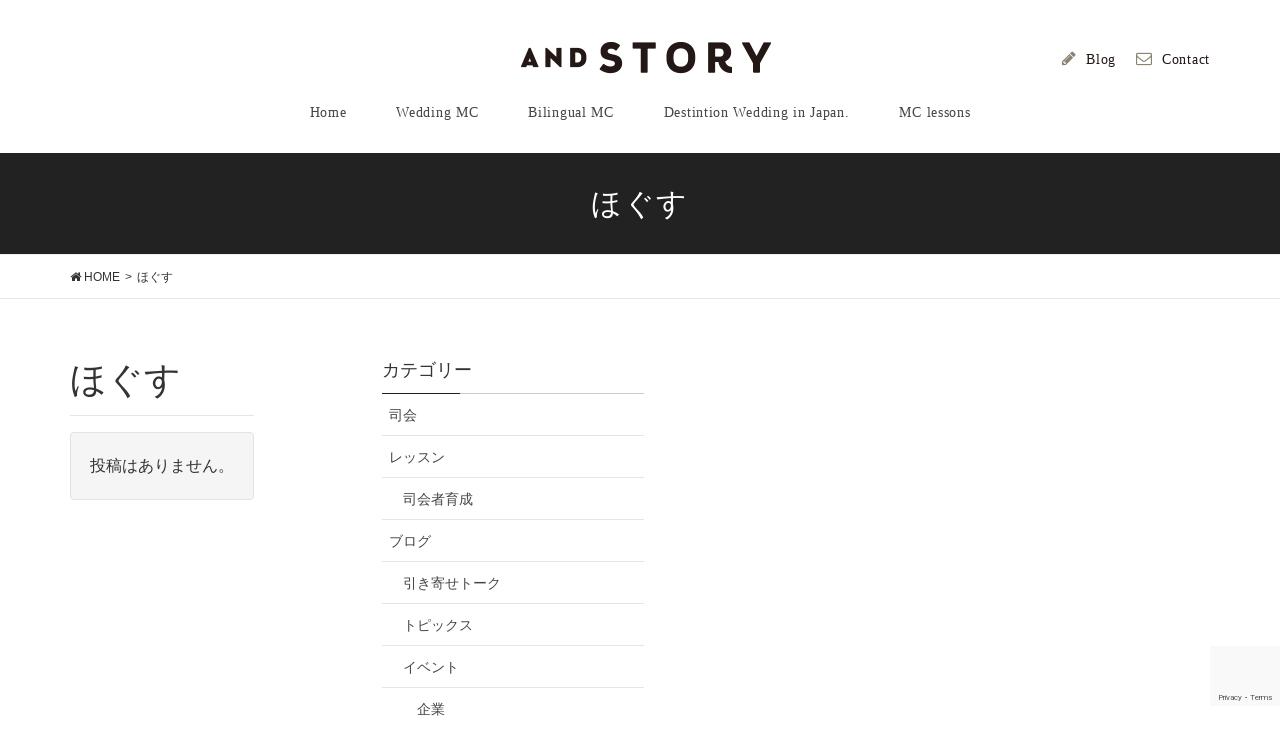

--- FILE ---
content_type: text/html; charset=UTF-8
request_url: https://andstory.jp/tag/%E3%81%BB%E3%81%90%E3%81%99
body_size: 8608
content:
<!DOCTYPE html>
<html dir="ltr" lang="ja"
	prefix="og: https://ogp.me/ns#" >
<head>
<meta charset="utf-8">
<meta http-equiv="X-UA-Compatible" content="IE=edge">
<meta name="viewport" content="width=device-width, initial-scale=1">
<title>ほぐす - ANDSTORY|愛知の結婚式司会・バイリンガル司会|</title>

		<!-- All in One SEO 4.3.6.1 - aioseo.com -->
		<meta name="robots" content="max-image-preview:large" />
		<link rel="canonical" href="https://andstory.jp/tag/%E3%81%BB%E3%81%90%E3%81%99" />
		<meta name="generator" content="All in One SEO (AIOSEO) 4.3.6.1 " />
		<script type="application/ld+json" class="aioseo-schema">
			{"@context":"https:\/\/schema.org","@graph":[{"@type":"BreadcrumbList","@id":"https:\/\/andstory.jp\/tag\/%E3%81%BB%E3%81%90%E3%81%99#breadcrumblist","itemListElement":[{"@type":"ListItem","@id":"https:\/\/andstory.jp\/#listItem","position":1,"item":{"@type":"WebPage","@id":"https:\/\/andstory.jp\/","name":"\u30db\u30fc\u30e0","description":"\u611b\u77e5\u306e\u7d50\u5a5a\u5f0f\u53f8\u4f1a\u3002\u56fd\u969b\u7d50\u5a5a\u5f0f\u306e\u30d0\u30a4\u30ea\u30f3\u30ac\u30ebMC\u306a\u3089\u304a\u4efb\u305b\u304f\u3060\u3055\u3044\u3002","url":"https:\/\/andstory.jp\/"},"nextItem":"https:\/\/andstory.jp\/tag\/%e3%81%bb%e3%81%90%e3%81%99#listItem"},{"@type":"ListItem","@id":"https:\/\/andstory.jp\/tag\/%e3%81%bb%e3%81%90%e3%81%99#listItem","position":2,"item":{"@type":"WebPage","@id":"https:\/\/andstory.jp\/tag\/%e3%81%bb%e3%81%90%e3%81%99","name":"\u307b\u3050\u3059","url":"https:\/\/andstory.jp\/tag\/%e3%81%bb%e3%81%90%e3%81%99"},"previousItem":"https:\/\/andstory.jp\/#listItem"}]},{"@type":"CollectionPage","@id":"https:\/\/andstory.jp\/tag\/%E3%81%BB%E3%81%90%E3%81%99#collectionpage","url":"https:\/\/andstory.jp\/tag\/%E3%81%BB%E3%81%90%E3%81%99","name":"\u307b\u3050\u3059 - ANDSTORY|\u611b\u77e5\u306e\u7d50\u5a5a\u5f0f\u53f8\u4f1a\u30fb\u30d0\u30a4\u30ea\u30f3\u30ac\u30eb\u53f8\u4f1a|","inLanguage":"ja","isPartOf":{"@id":"https:\/\/andstory.jp\/#website"},"breadcrumb":{"@id":"https:\/\/andstory.jp\/tag\/%E3%81%BB%E3%81%90%E3%81%99#breadcrumblist"}},{"@type":"Organization","@id":"https:\/\/andstory.jp\/#organization","name":"ANDSTORY|\u540d\u53e4\u5c4b\u306e\u7d50\u5a5a\u5f0f\u53f8\u4f1a\u30fb\u30d0\u30a4\u30ea\u30f3\u30ac\u30eb\u53f8\u4f1a|","url":"https:\/\/andstory.jp\/"},{"@type":"WebSite","@id":"https:\/\/andstory.jp\/#website","url":"https:\/\/andstory.jp\/","name":"ANDSTORY|\u540d\u53e4\u5c4b\u306e\u7d50\u5a5a\u5f0f\u53f8\u4f1a\u30fb\u30d0\u30a4\u30ea\u30f3\u30ac\u30eb\u53f8\u4f1a|","description":"\u611b\u77e5\u306e\u7d50\u5a5a\u5f0f\u53f8\u4f1a\u3002\u56fd\u969b\u7d50\u5a5a\u5f0f\u306e\u30d0\u30a4\u30ea\u30f3\u30ac\u30ebMC\u306a\u3089\u304a\u4efb\u305b\u304f\u3060\u3055\u3044\u3002","inLanguage":"ja","publisher":{"@id":"https:\/\/andstory.jp\/#organization"}}]}
		</script>
		<!-- All in One SEO -->

<link rel='dns-prefetch' href='//oss.maxcdn.com' />
<link rel="alternate" type="application/rss+xml" title="ANDSTORY|愛知の結婚式司会・バイリンガル司会| &raquo; フィード" href="https://andstory.jp/feed" />
<link rel="alternate" type="application/rss+xml" title="ANDSTORY|愛知の結婚式司会・バイリンガル司会| &raquo; コメントフィード" href="https://andstory.jp/comments/feed" />
<link rel="alternate" type="application/rss+xml" title="ANDSTORY|愛知の結婚式司会・バイリンガル司会| &raquo; ほぐす タグのフィード" href="https://andstory.jp/tag/%e3%81%bb%e3%81%90%e3%81%99/feed" />
<meta name="description" content="ほぐす について ANDSTORY|愛知の結婚式司会・バイリンガル司会| 愛知の結婚式司会。国際結婚式のバイリンガルMCならお任せください。" /><style type="text/css">.color_key_bg,.color_key_bg_hover:hover{background-color: #222222;}.color_key_txt,.color_key_txt_hover:hover{color: #222222;}.color_key_border,.color_key_border_hover:hover{border-color: #222222;}.color_key_dark_bg,.color_key_dark_bg_hover:hover{background-color: #999999;}.color_key_dark_txt,.color_key_dark_txt_hover:hover{color: #999999;}.color_key_dark_border,.color_key_dark_border_hover:hover{border-color: #999999;}</style>
<script type="text/javascript">
window._wpemojiSettings = {"baseUrl":"https:\/\/s.w.org\/images\/core\/emoji\/14.0.0\/72x72\/","ext":".png","svgUrl":"https:\/\/s.w.org\/images\/core\/emoji\/14.0.0\/svg\/","svgExt":".svg","source":{"concatemoji":"https:\/\/andstory.jp\/wp-includes\/js\/wp-emoji-release.min.js"}};
/*! This file is auto-generated */
!function(e,a,t){var n,r,o,i=a.createElement("canvas"),p=i.getContext&&i.getContext("2d");function s(e,t){var a=String.fromCharCode,e=(p.clearRect(0,0,i.width,i.height),p.fillText(a.apply(this,e),0,0),i.toDataURL());return p.clearRect(0,0,i.width,i.height),p.fillText(a.apply(this,t),0,0),e===i.toDataURL()}function c(e){var t=a.createElement("script");t.src=e,t.defer=t.type="text/javascript",a.getElementsByTagName("head")[0].appendChild(t)}for(o=Array("flag","emoji"),t.supports={everything:!0,everythingExceptFlag:!0},r=0;r<o.length;r++)t.supports[o[r]]=function(e){if(p&&p.fillText)switch(p.textBaseline="top",p.font="600 32px Arial",e){case"flag":return s([127987,65039,8205,9895,65039],[127987,65039,8203,9895,65039])?!1:!s([55356,56826,55356,56819],[55356,56826,8203,55356,56819])&&!s([55356,57332,56128,56423,56128,56418,56128,56421,56128,56430,56128,56423,56128,56447],[55356,57332,8203,56128,56423,8203,56128,56418,8203,56128,56421,8203,56128,56430,8203,56128,56423,8203,56128,56447]);case"emoji":return!s([129777,127995,8205,129778,127999],[129777,127995,8203,129778,127999])}return!1}(o[r]),t.supports.everything=t.supports.everything&&t.supports[o[r]],"flag"!==o[r]&&(t.supports.everythingExceptFlag=t.supports.everythingExceptFlag&&t.supports[o[r]]);t.supports.everythingExceptFlag=t.supports.everythingExceptFlag&&!t.supports.flag,t.DOMReady=!1,t.readyCallback=function(){t.DOMReady=!0},t.supports.everything||(n=function(){t.readyCallback()},a.addEventListener?(a.addEventListener("DOMContentLoaded",n,!1),e.addEventListener("load",n,!1)):(e.attachEvent("onload",n),a.attachEvent("onreadystatechange",function(){"complete"===a.readyState&&t.readyCallback()})),(e=t.source||{}).concatemoji?c(e.concatemoji):e.wpemoji&&e.twemoji&&(c(e.twemoji),c(e.wpemoji)))}(window,document,window._wpemojiSettings);
</script>
<style type="text/css">
img.wp-smiley,
img.emoji {
	display: inline !important;
	border: none !important;
	box-shadow: none !important;
	height: 1em !important;
	width: 1em !important;
	margin: 0 0.07em !important;
	vertical-align: -0.1em !important;
	background: none !important;
	padding: 0 !important;
}
</style>
	<link rel='stylesheet' id='wp-block-library-css' href='https://andstory.jp/wp-includes/css/dist/block-library/style.min.css' type='text/css' media='all' />
<link rel='stylesheet' id='classic-theme-styles-css' href='https://andstory.jp/wp-includes/css/classic-themes.min.css' type='text/css' media='all' />
<style id='global-styles-inline-css' type='text/css'>
body{--wp--preset--color--black: #000000;--wp--preset--color--cyan-bluish-gray: #abb8c3;--wp--preset--color--white: #ffffff;--wp--preset--color--pale-pink: #f78da7;--wp--preset--color--vivid-red: #cf2e2e;--wp--preset--color--luminous-vivid-orange: #ff6900;--wp--preset--color--luminous-vivid-amber: #fcb900;--wp--preset--color--light-green-cyan: #7bdcb5;--wp--preset--color--vivid-green-cyan: #00d084;--wp--preset--color--pale-cyan-blue: #8ed1fc;--wp--preset--color--vivid-cyan-blue: #0693e3;--wp--preset--color--vivid-purple: #9b51e0;--wp--preset--gradient--vivid-cyan-blue-to-vivid-purple: linear-gradient(135deg,rgba(6,147,227,1) 0%,rgb(155,81,224) 100%);--wp--preset--gradient--light-green-cyan-to-vivid-green-cyan: linear-gradient(135deg,rgb(122,220,180) 0%,rgb(0,208,130) 100%);--wp--preset--gradient--luminous-vivid-amber-to-luminous-vivid-orange: linear-gradient(135deg,rgba(252,185,0,1) 0%,rgba(255,105,0,1) 100%);--wp--preset--gradient--luminous-vivid-orange-to-vivid-red: linear-gradient(135deg,rgba(255,105,0,1) 0%,rgb(207,46,46) 100%);--wp--preset--gradient--very-light-gray-to-cyan-bluish-gray: linear-gradient(135deg,rgb(238,238,238) 0%,rgb(169,184,195) 100%);--wp--preset--gradient--cool-to-warm-spectrum: linear-gradient(135deg,rgb(74,234,220) 0%,rgb(151,120,209) 20%,rgb(207,42,186) 40%,rgb(238,44,130) 60%,rgb(251,105,98) 80%,rgb(254,248,76) 100%);--wp--preset--gradient--blush-light-purple: linear-gradient(135deg,rgb(255,206,236) 0%,rgb(152,150,240) 100%);--wp--preset--gradient--blush-bordeaux: linear-gradient(135deg,rgb(254,205,165) 0%,rgb(254,45,45) 50%,rgb(107,0,62) 100%);--wp--preset--gradient--luminous-dusk: linear-gradient(135deg,rgb(255,203,112) 0%,rgb(199,81,192) 50%,rgb(65,88,208) 100%);--wp--preset--gradient--pale-ocean: linear-gradient(135deg,rgb(255,245,203) 0%,rgb(182,227,212) 50%,rgb(51,167,181) 100%);--wp--preset--gradient--electric-grass: linear-gradient(135deg,rgb(202,248,128) 0%,rgb(113,206,126) 100%);--wp--preset--gradient--midnight: linear-gradient(135deg,rgb(2,3,129) 0%,rgb(40,116,252) 100%);--wp--preset--duotone--dark-grayscale: url('#wp-duotone-dark-grayscale');--wp--preset--duotone--grayscale: url('#wp-duotone-grayscale');--wp--preset--duotone--purple-yellow: url('#wp-duotone-purple-yellow');--wp--preset--duotone--blue-red: url('#wp-duotone-blue-red');--wp--preset--duotone--midnight: url('#wp-duotone-midnight');--wp--preset--duotone--magenta-yellow: url('#wp-duotone-magenta-yellow');--wp--preset--duotone--purple-green: url('#wp-duotone-purple-green');--wp--preset--duotone--blue-orange: url('#wp-duotone-blue-orange');--wp--preset--font-size--small: 13px;--wp--preset--font-size--medium: 20px;--wp--preset--font-size--large: 36px;--wp--preset--font-size--x-large: 42px;--wp--preset--spacing--20: 0.44rem;--wp--preset--spacing--30: 0.67rem;--wp--preset--spacing--40: 1rem;--wp--preset--spacing--50: 1.5rem;--wp--preset--spacing--60: 2.25rem;--wp--preset--spacing--70: 3.38rem;--wp--preset--spacing--80: 5.06rem;}:where(.is-layout-flex){gap: 0.5em;}body .is-layout-flow > .alignleft{float: left;margin-inline-start: 0;margin-inline-end: 2em;}body .is-layout-flow > .alignright{float: right;margin-inline-start: 2em;margin-inline-end: 0;}body .is-layout-flow > .aligncenter{margin-left: auto !important;margin-right: auto !important;}body .is-layout-constrained > .alignleft{float: left;margin-inline-start: 0;margin-inline-end: 2em;}body .is-layout-constrained > .alignright{float: right;margin-inline-start: 2em;margin-inline-end: 0;}body .is-layout-constrained > .aligncenter{margin-left: auto !important;margin-right: auto !important;}body .is-layout-constrained > :where(:not(.alignleft):not(.alignright):not(.alignfull)){max-width: var(--wp--style--global--content-size);margin-left: auto !important;margin-right: auto !important;}body .is-layout-constrained > .alignwide{max-width: var(--wp--style--global--wide-size);}body .is-layout-flex{display: flex;}body .is-layout-flex{flex-wrap: wrap;align-items: center;}body .is-layout-flex > *{margin: 0;}:where(.wp-block-columns.is-layout-flex){gap: 2em;}.has-black-color{color: var(--wp--preset--color--black) !important;}.has-cyan-bluish-gray-color{color: var(--wp--preset--color--cyan-bluish-gray) !important;}.has-white-color{color: var(--wp--preset--color--white) !important;}.has-pale-pink-color{color: var(--wp--preset--color--pale-pink) !important;}.has-vivid-red-color{color: var(--wp--preset--color--vivid-red) !important;}.has-luminous-vivid-orange-color{color: var(--wp--preset--color--luminous-vivid-orange) !important;}.has-luminous-vivid-amber-color{color: var(--wp--preset--color--luminous-vivid-amber) !important;}.has-light-green-cyan-color{color: var(--wp--preset--color--light-green-cyan) !important;}.has-vivid-green-cyan-color{color: var(--wp--preset--color--vivid-green-cyan) !important;}.has-pale-cyan-blue-color{color: var(--wp--preset--color--pale-cyan-blue) !important;}.has-vivid-cyan-blue-color{color: var(--wp--preset--color--vivid-cyan-blue) !important;}.has-vivid-purple-color{color: var(--wp--preset--color--vivid-purple) !important;}.has-black-background-color{background-color: var(--wp--preset--color--black) !important;}.has-cyan-bluish-gray-background-color{background-color: var(--wp--preset--color--cyan-bluish-gray) !important;}.has-white-background-color{background-color: var(--wp--preset--color--white) !important;}.has-pale-pink-background-color{background-color: var(--wp--preset--color--pale-pink) !important;}.has-vivid-red-background-color{background-color: var(--wp--preset--color--vivid-red) !important;}.has-luminous-vivid-orange-background-color{background-color: var(--wp--preset--color--luminous-vivid-orange) !important;}.has-luminous-vivid-amber-background-color{background-color: var(--wp--preset--color--luminous-vivid-amber) !important;}.has-light-green-cyan-background-color{background-color: var(--wp--preset--color--light-green-cyan) !important;}.has-vivid-green-cyan-background-color{background-color: var(--wp--preset--color--vivid-green-cyan) !important;}.has-pale-cyan-blue-background-color{background-color: var(--wp--preset--color--pale-cyan-blue) !important;}.has-vivid-cyan-blue-background-color{background-color: var(--wp--preset--color--vivid-cyan-blue) !important;}.has-vivid-purple-background-color{background-color: var(--wp--preset--color--vivid-purple) !important;}.has-black-border-color{border-color: var(--wp--preset--color--black) !important;}.has-cyan-bluish-gray-border-color{border-color: var(--wp--preset--color--cyan-bluish-gray) !important;}.has-white-border-color{border-color: var(--wp--preset--color--white) !important;}.has-pale-pink-border-color{border-color: var(--wp--preset--color--pale-pink) !important;}.has-vivid-red-border-color{border-color: var(--wp--preset--color--vivid-red) !important;}.has-luminous-vivid-orange-border-color{border-color: var(--wp--preset--color--luminous-vivid-orange) !important;}.has-luminous-vivid-amber-border-color{border-color: var(--wp--preset--color--luminous-vivid-amber) !important;}.has-light-green-cyan-border-color{border-color: var(--wp--preset--color--light-green-cyan) !important;}.has-vivid-green-cyan-border-color{border-color: var(--wp--preset--color--vivid-green-cyan) !important;}.has-pale-cyan-blue-border-color{border-color: var(--wp--preset--color--pale-cyan-blue) !important;}.has-vivid-cyan-blue-border-color{border-color: var(--wp--preset--color--vivid-cyan-blue) !important;}.has-vivid-purple-border-color{border-color: var(--wp--preset--color--vivid-purple) !important;}.has-vivid-cyan-blue-to-vivid-purple-gradient-background{background: var(--wp--preset--gradient--vivid-cyan-blue-to-vivid-purple) !important;}.has-light-green-cyan-to-vivid-green-cyan-gradient-background{background: var(--wp--preset--gradient--light-green-cyan-to-vivid-green-cyan) !important;}.has-luminous-vivid-amber-to-luminous-vivid-orange-gradient-background{background: var(--wp--preset--gradient--luminous-vivid-amber-to-luminous-vivid-orange) !important;}.has-luminous-vivid-orange-to-vivid-red-gradient-background{background: var(--wp--preset--gradient--luminous-vivid-orange-to-vivid-red) !important;}.has-very-light-gray-to-cyan-bluish-gray-gradient-background{background: var(--wp--preset--gradient--very-light-gray-to-cyan-bluish-gray) !important;}.has-cool-to-warm-spectrum-gradient-background{background: var(--wp--preset--gradient--cool-to-warm-spectrum) !important;}.has-blush-light-purple-gradient-background{background: var(--wp--preset--gradient--blush-light-purple) !important;}.has-blush-bordeaux-gradient-background{background: var(--wp--preset--gradient--blush-bordeaux) !important;}.has-luminous-dusk-gradient-background{background: var(--wp--preset--gradient--luminous-dusk) !important;}.has-pale-ocean-gradient-background{background: var(--wp--preset--gradient--pale-ocean) !important;}.has-electric-grass-gradient-background{background: var(--wp--preset--gradient--electric-grass) !important;}.has-midnight-gradient-background{background: var(--wp--preset--gradient--midnight) !important;}.has-small-font-size{font-size: var(--wp--preset--font-size--small) !important;}.has-medium-font-size{font-size: var(--wp--preset--font-size--medium) !important;}.has-large-font-size{font-size: var(--wp--preset--font-size--large) !important;}.has-x-large-font-size{font-size: var(--wp--preset--font-size--x-large) !important;}
.wp-block-navigation a:where(:not(.wp-element-button)){color: inherit;}
:where(.wp-block-columns.is-layout-flex){gap: 2em;}
.wp-block-pullquote{font-size: 1.5em;line-height: 1.6;}
</style>
<link rel='stylesheet' id='contact-form-7-css' href='https://andstory.jp/wp-content/plugins/contact-form-7/includes/css/styles.css' type='text/css' media='all' />
<link rel='stylesheet' id='vkExUnit_common_style-css' href='https://andstory.jp/wp-content/plugins/vk-all-in-one-expansion-unit/css/vkExUnit_style.css' type='text/css' media='all' />
<link rel='stylesheet' id='font-awesome-css' href='https://andstory.jp/wp-content/plugins/elementor/assets/lib/font-awesome/css/font-awesome.min.css' type='text/css' media='all' />
<link rel='stylesheet' id='lightning-design-style-css' href='https://andstory.jp/wp-content/themes/lightning/design_skin/origin/css/style.css' type='text/css' media='all' />
<link rel='stylesheet' id='lightning-theme-style-css' href='https://andstory.jp/wp-content/themes/lightning_child/style.css' type='text/css' media='all' />
<!--[if lt IE 9]>
<script type='text/javascript' src='//oss.maxcdn.com/html5shiv/3.7.2/html5shiv.min.js' id='html5shiv-js'></script>
<![endif]-->
<!--[if lt IE 9]>
<script type='text/javascript' src='//oss.maxcdn.com/respond/1.4.2/respond.min.js' id='respond-js'></script>
<![endif]-->
<script type='text/javascript' src='https://andstory.jp/wp-includes/js/jquery/jquery.min.js' id='jquery-core-js'></script>
<script type='text/javascript' src='https://andstory.jp/wp-includes/js/jquery/jquery-migrate.min.js' id='jquery-migrate-js'></script>
<script type='text/javascript' src='https://andstory.jp/wp-content/themes/lightning/js/all_in_header_fixed.min.js' id='lightning-js-js'></script>
<link rel="https://api.w.org/" href="https://andstory.jp/wp-json/" /><link rel="alternate" type="application/json" href="https://andstory.jp/wp-json/wp/v2/tags/65" /><link rel="EditURI" type="application/rsd+xml" title="RSD" href="https://andstory.jp/xmlrpc.php?rsd" />
<link rel="wlwmanifest" type="application/wlwmanifest+xml" href="https://andstory.jp/wp-includes/wlwmanifest.xml" />
<meta name="generator" content="WordPress 6.1.9" />
<meta name="generator" content="Elementor 3.12.2; features: a11y_improvements, additional_custom_breakpoints; settings: css_print_method-external, google_font-enabled, font_display-auto">
<!-- [ VK All in one Expansion Unit OGP ] -->
<meta property="og:site_name" content="ANDSTORY|愛知の結婚式司会・バイリンガル司会|" />
<meta property="og:url" content="" />
<meta property="og:title" content="ほぐす - ANDSTORY|愛知の結婚式司会・バイリンガル司会|" />
<meta property="og:description" content="ほぐす について ANDSTORY|愛知の結婚式司会・バイリンガル司会| 愛知の結婚式司会。国際結婚式のバイリンガルMCならお任せください。" />
<meta property="og:type" content="article" />
<!-- [ / VK All in one Expansion Unit OGP ] -->
<link rel="icon" href="https://andstory.jp/wp-content/uploads/2017/10/andstory_favicon.png" sizes="32x32" />
<link rel="icon" href="https://andstory.jp/wp-content/uploads/2017/10/andstory_favicon.png" sizes="192x192" />
<link rel="apple-touch-icon" href="https://andstory.jp/wp-content/uploads/2017/10/andstory_favicon.png" />
<meta name="msapplication-TileImage" content="https://andstory.jp/wp-content/uploads/2017/10/andstory_favicon.png" />
<!-- [ Lightning Common ] -->
<style type="text/css">
.veu_color_txt_key { color:#999999 ; }
.veu_color_bg_key { background-color:#999999 ; }
.veu_color_border_key { border-color:#999999 ; }
a { color:#999999 ; }
a:hover { color:#222222 ; }
.btn-default { border-color:#222222;color:#222222;}
.btn-default:focus,
.btn-default:hover { border-color:#222222;background-color: #222222; }
.btn-primary { background-color:#222222;border-color:#999999; }
.btn-primary:focus,
.btn-primary:hover { background-color:#999999;border-color:#222222; }
</style>
<!-- [ / Lightning Common ] -->
<!-- [ Ligthning Origin ] -->
<style type="text/css">
ul.gMenu a:hover { color:#222222; }
.page-header { background-color:#222222; }
h1.entry-title:first-letter,
.single h1.entry-title:first-letter { color:#222222; }
h2,
.mainSection-title { border-top-color:#222222 }
h3:after,
.subSection-title:after { border-bottom-color:#222222; }
.media .media-body .media-heading a:hover { color:#222222; }
ul.page-numbers li span.page-numbers.current { background-color:#222222; }
.pager li > a { border-color:#222222;color:#222222;}
.pager li > a:hover { background-color:#222222;color:#fff;}
footer { border-top-color:#222222 }
dt { border-left-color:#222222; }
@media (min-width: 768px){
  ul.gMenu > li > a:hover:after,
  ul.gMenu > li.current-post-ancestor > a:after,
  ul.gMenu > li.current-menu-item > a:after,
  ul.gMenu > li.current-menu-parent > a:after,
  ul.gMenu > li.current-menu-ancestor > a:after,
  ul.gMenu > li.current_page_parent > a:after,
  ul.gMenu > li.current_page_ancestor > a:after { border-bottom-color: #222222 }
  ul.gMenu > li > a:hover .gMenu_description { color: #222222; }
} /* @media (min-width: 768px) */
</style>
<!-- [ / Ligthning Origin ] -->
    <style type="text/css">
	h1.entry-title:first-letter,
.single h1.entry-title:first-letter { color:inherit; }    </style>
		
</head>
<body class="archive tag tag-65 elementor-default elementor-kit-5197">
<header class="navbar siteHeader">
        <div class="container siteHeadContainer">
        <div class="navbar-header">
            <h1 class="navbar-brand siteHeader_logo">
            <a href="https://andstory.jp/"><span>
            <img src="https://andstory.jp/wp-content/uploads/2017/09/hd_logo.png" alt="ANDSTORY|愛知の結婚式司会・バイリンガル司会|" />            </span></a>
            </h1>
                                      <a href="#" class="btn btn-default menuBtn menuClose menuBtn_left" id="menuBtn"><i class="fa fa-bars" aria-hidden="true"></i></a>
                    <div class="fixed_nav">
	<div class="menu-fixed_nav-container"><ul id="menu-fixed_nav" class="menu"><li id="menu-item-149" class="menu-item menu-item-type-taxonomy menu-item-object-category menu-item-149"><a href="https://andstory.jp/category/blog">Blog</a></li>
<li id="menu-item-148" class="menu-item menu-item-type-post_type menu-item-object-page menu-item-148"><a href="https://andstory.jp/contact">Contact</a></li>
</ul></div>        </div>
        </div>

        <div id="gMenu_outer" class="gMenu_outer"><nav class="menu-top_nav-container"><ul id="menu-top_nav" class="menu nav gMenu"><li id="menu-item-35" class="menu-item menu-item-type-custom menu-item-object-custom menu-item-home"><a href="https://andstory.jp/"><strong class="gMenu_name">Home</strong></a></li>
<li id="menu-item-4681" class="menu-item menu-item-type-post_type menu-item-object-page"><a href="https://andstory.jp/wedding-mc"><strong class="gMenu_name">Wedding MC</strong></a></li>
<li id="menu-item-2465" class="menu-item menu-item-type-post_type menu-item-object-page"><a href="https://andstory.jp/bilingual-mc"><strong class="gMenu_name">Bilingual MC</strong></a></li>
<li id="menu-item-5900" class="menu-item menu-item-type-post_type menu-item-object-page"><a href="https://andstory.jp/destinationwedding-japan"><strong class="gMenu_name">Destintion Wedding in Japan.</strong></a></li>
<li id="menu-item-5971" class="menu-item menu-item-type-post_type menu-item-object-page"><a href="https://andstory.jp/video-party"><strong class="gMenu_name">MC lessons</strong></a></li>
</ul></nav></div>    </div>
    </header>

<div class="section page-header"><div class="container"><div class="row"><div class="col-md-12">
<h1 class="page-header_pageTitle">
ほぐす</h1>
</div></div></div></div><!-- [ /.page-header ] -->
<!-- [ .breadSection ] -->
<div class="section breadSection">
<div class="container">
<div class="row">
<ol class="breadcrumb" itemtype="http://schema.org/BreadcrumbList"><li id="panHome" itemprop="itemListElement" itemscope itemtype="http://schema.org/ListItem"><a itemprop="item" href="https://andstory.jp/"><span itemprop="name"><i class="fa fa-home"></i> HOME</span></a></li><li><span>ほぐす</span></li></ol>
</div>
</div>
</div>
<!-- [ /.breadSection ] -->
<div class="section siteContent">
<div class="container">
<div class="row">

<div class="col-md-8 mainSection" id="main" role="main">

 <header class="archive-header"><h1>ほぐす</h1></header>
<div class="postList">


  <div class="well"><p>投稿はありません。</p></div>


</div><!-- [ /.postList ] -->


</div><!-- [ /.mainSection ] -->

<div class="col-md-3 col-md-offset-1 subSection">
<aside class="widget widget_categories" id="categories-3"><h1 class="widget-title subSection-title">カテゴリー</h1>
			<ul>
					<li class="cat-item cat-item-97"><a href="https://andstory.jp/category/%e5%8f%b8%e4%bc%9a">司会</a>
</li>
	<li class="cat-item cat-item-98"><a href="https://andstory.jp/category/%e3%83%ac%e3%83%83%e3%82%b9%e3%83%b3">レッスン</a>
<ul class='children'>
	<li class="cat-item cat-item-99"><a href="https://andstory.jp/category/%e3%83%ac%e3%83%83%e3%82%b9%e3%83%b3/%e5%8f%b8%e4%bc%9a%e8%80%85%e8%82%b2%e6%88%90">司会者育成</a>
</li>
</ul>
</li>
	<li class="cat-item cat-item-8"><a href="https://andstory.jp/category/blog">ブログ</a>
<ul class='children'>
	<li class="cat-item cat-item-59"><a href="https://andstory.jp/category/blog/attractive-talk">引き寄せトーク</a>
</li>
	<li class="cat-item cat-item-1"><a href="https://andstory.jp/category/blog/topics">トピックス</a>
</li>
	<li class="cat-item cat-item-6"><a href="https://andstory.jp/category/blog/event">イベント</a>
	<ul class='children'>
	<li class="cat-item cat-item-96"><a href="https://andstory.jp/category/blog/event/company">企業</a>
</li>
	</ul>
</li>
	<li class="cat-item cat-item-5"><a href="https://andstory.jp/category/blog/wedding">ウェディング</a>
	<ul class='children'>
	<li class="cat-item cat-item-91"><a href="https://andstory.jp/category/blog/wedding/international-marriage">国際結婚</a>
</li>
	<li class="cat-item cat-item-92"><a href="https://andstory.jp/category/blog/wedding/outdoor">アウトドアウェディング</a>
</li>
	</ul>
</li>
	<li class="cat-item cat-item-11"><a href="https://andstory.jp/category/blog/customer-review">お客様の声</a>
</li>
</ul>
</li>
			</ul>

			</aside></div><!-- [ /.subSection ] -->

</div><!-- [ /.row ] -->
</div><!-- [ /.container ] -->
</div><!-- [ /.siteContent ] -->
 <div class="section sectionBox siteContent_after">
    <div class="container ">
        <div class="row ">
            <div class="col-md-12 ">
            <aside class="widget widget_text" id="text-10">			<div class="textwidget"><p class="text-center"><a class="btn btn-block btn-primary" href="https://andstory.jp/contact">お問い合わせ ＞</a></p>
</div>
		</aside><aside class="widget widget_nav_menu" id="nav_menu-2"><div class="menu-sub_nav-container"><ul id="menu-sub_nav" class="menu"><li id="menu-item-150" class="menu-item menu-item-type-post_type menu-item-object-page menu-item-150"><a href="https://andstory.jp/?page_id=117">SITEMAP</a></li>
<li id="menu-item-151" class="menu-item menu-item-type-post_type menu-item-object-page menu-item-151"><a href="https://andstory.jp/privacy">PRIVACY</a></li>
</ul></div></aside>            </div>
        </div>
    </div>
</div>


<footer class="section siteFooter">
    <div class="footerMenu">
       <div class="container">
            <nav class="menu-top_nav-container"><ul id="menu-top_nav-1" class="menu nav"><li id="menu-item-35" class="menu-item menu-item-type-custom menu-item-object-custom menu-item-home menu-item-35"><a href="https://andstory.jp/">Home</a></li>
<li id="menu-item-4681" class="menu-item menu-item-type-post_type menu-item-object-page menu-item-4681"><a href="https://andstory.jp/wedding-mc">Wedding MC</a></li>
<li id="menu-item-2465" class="menu-item menu-item-type-post_type menu-item-object-page menu-item-2465"><a href="https://andstory.jp/bilingual-mc">Bilingual MC</a></li>
<li id="menu-item-5900" class="menu-item menu-item-type-post_type menu-item-object-page menu-item-5900"><a href="https://andstory.jp/destinationwedding-japan">Destintion Wedding in Japan.</a></li>
<li id="menu-item-5971" class="menu-item menu-item-type-post_type menu-item-object-page menu-item-5971"><a href="https://andstory.jp/video-party">MC lessons</a></li>
</ul></nav>        </div>
    </div>
    <div class="container sectionBox">
        <div class="row ">
            <div class="col-md-12"><aside class="widget widget_text" id="text-9">			<div class="textwidget"><p class="text-center ｆｓ15 ls150 lh180">アンドストーリーの司会は、「あなたが伝わる物語」をコンセプトに、<br />
大切な時間に豊かさをプラスします。</p>
</div>
		</aside><aside class="widget widget_wp_widget_vkexunit_profile" id="wp_widget_vkexunit_profile-2">
<div class="veu_profile">
<div class="profile" >
<div class="media_class"><img class="profile_media" src="https://andstory.jp/wp-content/uploads/2017/09/ft_logo.png" width="230" alt="ft_logo" /></div><p class="profile_text">AND STORY 株式会社<br />
<br />
ADDRESS : 〒460-0007 <br />
愛知県名古屋市中区新栄2-41-7-427<br />
TEL：052-768-7636<br />
MAIL：info@andstory.jp<br />
（完全予約制）不定休</p>

<ul class="sns_btns">
        <li class="facebook_btn"><a href="https://www.facebook.com/andstorymc/" target="_blank"><i class="fa fa-facebook"></i></a></li>
        <li class="twitter_btn"><a href="https://twitter.com/andstory_mc/" target="_blank"><i class="fa fa-twitter"></i></a></li>
        <li class="youtube_btn"><a href="https://www.youtube.com/channel/UC4XT8hry--yS1oHDSFl_5Lw?view_as=subscriber" target="_blank"><i class="fa fa-youtube"></i></a></li>
        <li class="instagram_btn"><a href="https://www.instagram.com/andstory_mc/" target="_blank"><i class="fa fa-instagram"></i></a></li>
</ul>

</div>
<!-- / .site-profile -->
</div>
</aside>    <aside class="widget widget_vkexunit_button" id="vkexunit_button-4">        <div class="veu_button">
        <a type="button" class="btn btn-block btn-primary" href="https://www.andstory-pr.com/" target="_blank" >
            <span class="button_mainText">

            AND STORY | 企業様向け
            </span>
                    </a>
    </div>
        </aside>    </div>        </div>
    </div>
    <div class="sectionBox copySection">
        <div class="row">
            <div class="col-md-12">
            <p>Copyright © AND STORY All Rights Reserved.</p>            </div>
        </div>
    </div>
</footer>
<script type='text/javascript' src='https://andstory.jp/wp-content/plugins/instashow-lite/assets/instashow-lite/dist/jquery.instashow-lite.packaged.js' id='instashow-lite-js'></script>
<div id="fb-root"></div>
<script>(function(d, s, id) {
	var js, fjs = d.getElementsByTagName(s)[0];
	if (d.getElementById(id)) return;
	js = d.createElement(s); js.id = id;
	js.src = "//connect.facebook.net/ja_JP/sdk.js#xfbml=1&version=v2.9&appId=";
	fjs.parentNode.insertBefore(js, fjs);
}(document, 'script', 'facebook-jssdk'));</script>
	<script type='text/javascript' src='https://andstory.jp/wp-content/plugins/contact-form-7/includes/swv/js/index.js' id='swv-js'></script>
<script type='text/javascript' id='contact-form-7-js-extra'>
/* <![CDATA[ */
var wpcf7 = {"api":{"root":"https:\/\/andstory.jp\/wp-json\/","namespace":"contact-form-7\/v1"}};
/* ]]> */
</script>
<script type='text/javascript' src='https://andstory.jp/wp-content/plugins/contact-form-7/includes/js/index.js' id='contact-form-7-js'></script>
<script type='text/javascript' src='https://www.google.com/recaptcha/api.js?render=6LfC-hYmAAAAAGeBmw_Qe-bZRNXvKIEtUr9p76Bv' id='google-recaptcha-js'></script>
<script type='text/javascript' src='https://andstory.jp/wp-includes/js/dist/vendor/regenerator-runtime.min.js' id='regenerator-runtime-js'></script>
<script type='text/javascript' src='https://andstory.jp/wp-includes/js/dist/vendor/wp-polyfill.min.js' id='wp-polyfill-js'></script>
<script type='text/javascript' id='wpcf7-recaptcha-js-extra'>
/* <![CDATA[ */
var wpcf7_recaptcha = {"sitekey":"6LfC-hYmAAAAAGeBmw_Qe-bZRNXvKIEtUr9p76Bv","actions":{"homepage":"homepage","contactform":"contactform"}};
/* ]]> */
</script>
<script type='text/javascript' src='https://andstory.jp/wp-content/plugins/contact-form-7/modules/recaptcha/index.js' id='wpcf7-recaptcha-js'></script>
<script type='text/javascript' id='vkExUnit_master-js-js-extra'>
/* <![CDATA[ */
var vkExOpt = {"ajax_url":"https:\/\/andstory.jp\/wp-admin\/admin-ajax.php"};
/* ]]> */
</script>
<script type='text/javascript' src='https://andstory.jp/wp-content/plugins/vk-all-in-one-expansion-unit/js/all.min.js' id='vkExUnit_master-js-js'></script>
</body>
</html>

--- FILE ---
content_type: text/html; charset=utf-8
request_url: https://www.google.com/recaptcha/api2/anchor?ar=1&k=6LfC-hYmAAAAAGeBmw_Qe-bZRNXvKIEtUr9p76Bv&co=aHR0cHM6Ly9hbmRzdG9yeS5qcDo0NDM.&hl=en&v=PoyoqOPhxBO7pBk68S4YbpHZ&size=invisible&anchor-ms=20000&execute-ms=30000&cb=ndvjbkpz1c0m
body_size: 48657
content:
<!DOCTYPE HTML><html dir="ltr" lang="en"><head><meta http-equiv="Content-Type" content="text/html; charset=UTF-8">
<meta http-equiv="X-UA-Compatible" content="IE=edge">
<title>reCAPTCHA</title>
<style type="text/css">
/* cyrillic-ext */
@font-face {
  font-family: 'Roboto';
  font-style: normal;
  font-weight: 400;
  font-stretch: 100%;
  src: url(//fonts.gstatic.com/s/roboto/v48/KFO7CnqEu92Fr1ME7kSn66aGLdTylUAMa3GUBHMdazTgWw.woff2) format('woff2');
  unicode-range: U+0460-052F, U+1C80-1C8A, U+20B4, U+2DE0-2DFF, U+A640-A69F, U+FE2E-FE2F;
}
/* cyrillic */
@font-face {
  font-family: 'Roboto';
  font-style: normal;
  font-weight: 400;
  font-stretch: 100%;
  src: url(//fonts.gstatic.com/s/roboto/v48/KFO7CnqEu92Fr1ME7kSn66aGLdTylUAMa3iUBHMdazTgWw.woff2) format('woff2');
  unicode-range: U+0301, U+0400-045F, U+0490-0491, U+04B0-04B1, U+2116;
}
/* greek-ext */
@font-face {
  font-family: 'Roboto';
  font-style: normal;
  font-weight: 400;
  font-stretch: 100%;
  src: url(//fonts.gstatic.com/s/roboto/v48/KFO7CnqEu92Fr1ME7kSn66aGLdTylUAMa3CUBHMdazTgWw.woff2) format('woff2');
  unicode-range: U+1F00-1FFF;
}
/* greek */
@font-face {
  font-family: 'Roboto';
  font-style: normal;
  font-weight: 400;
  font-stretch: 100%;
  src: url(//fonts.gstatic.com/s/roboto/v48/KFO7CnqEu92Fr1ME7kSn66aGLdTylUAMa3-UBHMdazTgWw.woff2) format('woff2');
  unicode-range: U+0370-0377, U+037A-037F, U+0384-038A, U+038C, U+038E-03A1, U+03A3-03FF;
}
/* math */
@font-face {
  font-family: 'Roboto';
  font-style: normal;
  font-weight: 400;
  font-stretch: 100%;
  src: url(//fonts.gstatic.com/s/roboto/v48/KFO7CnqEu92Fr1ME7kSn66aGLdTylUAMawCUBHMdazTgWw.woff2) format('woff2');
  unicode-range: U+0302-0303, U+0305, U+0307-0308, U+0310, U+0312, U+0315, U+031A, U+0326-0327, U+032C, U+032F-0330, U+0332-0333, U+0338, U+033A, U+0346, U+034D, U+0391-03A1, U+03A3-03A9, U+03B1-03C9, U+03D1, U+03D5-03D6, U+03F0-03F1, U+03F4-03F5, U+2016-2017, U+2034-2038, U+203C, U+2040, U+2043, U+2047, U+2050, U+2057, U+205F, U+2070-2071, U+2074-208E, U+2090-209C, U+20D0-20DC, U+20E1, U+20E5-20EF, U+2100-2112, U+2114-2115, U+2117-2121, U+2123-214F, U+2190, U+2192, U+2194-21AE, U+21B0-21E5, U+21F1-21F2, U+21F4-2211, U+2213-2214, U+2216-22FF, U+2308-230B, U+2310, U+2319, U+231C-2321, U+2336-237A, U+237C, U+2395, U+239B-23B7, U+23D0, U+23DC-23E1, U+2474-2475, U+25AF, U+25B3, U+25B7, U+25BD, U+25C1, U+25CA, U+25CC, U+25FB, U+266D-266F, U+27C0-27FF, U+2900-2AFF, U+2B0E-2B11, U+2B30-2B4C, U+2BFE, U+3030, U+FF5B, U+FF5D, U+1D400-1D7FF, U+1EE00-1EEFF;
}
/* symbols */
@font-face {
  font-family: 'Roboto';
  font-style: normal;
  font-weight: 400;
  font-stretch: 100%;
  src: url(//fonts.gstatic.com/s/roboto/v48/KFO7CnqEu92Fr1ME7kSn66aGLdTylUAMaxKUBHMdazTgWw.woff2) format('woff2');
  unicode-range: U+0001-000C, U+000E-001F, U+007F-009F, U+20DD-20E0, U+20E2-20E4, U+2150-218F, U+2190, U+2192, U+2194-2199, U+21AF, U+21E6-21F0, U+21F3, U+2218-2219, U+2299, U+22C4-22C6, U+2300-243F, U+2440-244A, U+2460-24FF, U+25A0-27BF, U+2800-28FF, U+2921-2922, U+2981, U+29BF, U+29EB, U+2B00-2BFF, U+4DC0-4DFF, U+FFF9-FFFB, U+10140-1018E, U+10190-1019C, U+101A0, U+101D0-101FD, U+102E0-102FB, U+10E60-10E7E, U+1D2C0-1D2D3, U+1D2E0-1D37F, U+1F000-1F0FF, U+1F100-1F1AD, U+1F1E6-1F1FF, U+1F30D-1F30F, U+1F315, U+1F31C, U+1F31E, U+1F320-1F32C, U+1F336, U+1F378, U+1F37D, U+1F382, U+1F393-1F39F, U+1F3A7-1F3A8, U+1F3AC-1F3AF, U+1F3C2, U+1F3C4-1F3C6, U+1F3CA-1F3CE, U+1F3D4-1F3E0, U+1F3ED, U+1F3F1-1F3F3, U+1F3F5-1F3F7, U+1F408, U+1F415, U+1F41F, U+1F426, U+1F43F, U+1F441-1F442, U+1F444, U+1F446-1F449, U+1F44C-1F44E, U+1F453, U+1F46A, U+1F47D, U+1F4A3, U+1F4B0, U+1F4B3, U+1F4B9, U+1F4BB, U+1F4BF, U+1F4C8-1F4CB, U+1F4D6, U+1F4DA, U+1F4DF, U+1F4E3-1F4E6, U+1F4EA-1F4ED, U+1F4F7, U+1F4F9-1F4FB, U+1F4FD-1F4FE, U+1F503, U+1F507-1F50B, U+1F50D, U+1F512-1F513, U+1F53E-1F54A, U+1F54F-1F5FA, U+1F610, U+1F650-1F67F, U+1F687, U+1F68D, U+1F691, U+1F694, U+1F698, U+1F6AD, U+1F6B2, U+1F6B9-1F6BA, U+1F6BC, U+1F6C6-1F6CF, U+1F6D3-1F6D7, U+1F6E0-1F6EA, U+1F6F0-1F6F3, U+1F6F7-1F6FC, U+1F700-1F7FF, U+1F800-1F80B, U+1F810-1F847, U+1F850-1F859, U+1F860-1F887, U+1F890-1F8AD, U+1F8B0-1F8BB, U+1F8C0-1F8C1, U+1F900-1F90B, U+1F93B, U+1F946, U+1F984, U+1F996, U+1F9E9, U+1FA00-1FA6F, U+1FA70-1FA7C, U+1FA80-1FA89, U+1FA8F-1FAC6, U+1FACE-1FADC, U+1FADF-1FAE9, U+1FAF0-1FAF8, U+1FB00-1FBFF;
}
/* vietnamese */
@font-face {
  font-family: 'Roboto';
  font-style: normal;
  font-weight: 400;
  font-stretch: 100%;
  src: url(//fonts.gstatic.com/s/roboto/v48/KFO7CnqEu92Fr1ME7kSn66aGLdTylUAMa3OUBHMdazTgWw.woff2) format('woff2');
  unicode-range: U+0102-0103, U+0110-0111, U+0128-0129, U+0168-0169, U+01A0-01A1, U+01AF-01B0, U+0300-0301, U+0303-0304, U+0308-0309, U+0323, U+0329, U+1EA0-1EF9, U+20AB;
}
/* latin-ext */
@font-face {
  font-family: 'Roboto';
  font-style: normal;
  font-weight: 400;
  font-stretch: 100%;
  src: url(//fonts.gstatic.com/s/roboto/v48/KFO7CnqEu92Fr1ME7kSn66aGLdTylUAMa3KUBHMdazTgWw.woff2) format('woff2');
  unicode-range: U+0100-02BA, U+02BD-02C5, U+02C7-02CC, U+02CE-02D7, U+02DD-02FF, U+0304, U+0308, U+0329, U+1D00-1DBF, U+1E00-1E9F, U+1EF2-1EFF, U+2020, U+20A0-20AB, U+20AD-20C0, U+2113, U+2C60-2C7F, U+A720-A7FF;
}
/* latin */
@font-face {
  font-family: 'Roboto';
  font-style: normal;
  font-weight: 400;
  font-stretch: 100%;
  src: url(//fonts.gstatic.com/s/roboto/v48/KFO7CnqEu92Fr1ME7kSn66aGLdTylUAMa3yUBHMdazQ.woff2) format('woff2');
  unicode-range: U+0000-00FF, U+0131, U+0152-0153, U+02BB-02BC, U+02C6, U+02DA, U+02DC, U+0304, U+0308, U+0329, U+2000-206F, U+20AC, U+2122, U+2191, U+2193, U+2212, U+2215, U+FEFF, U+FFFD;
}
/* cyrillic-ext */
@font-face {
  font-family: 'Roboto';
  font-style: normal;
  font-weight: 500;
  font-stretch: 100%;
  src: url(//fonts.gstatic.com/s/roboto/v48/KFO7CnqEu92Fr1ME7kSn66aGLdTylUAMa3GUBHMdazTgWw.woff2) format('woff2');
  unicode-range: U+0460-052F, U+1C80-1C8A, U+20B4, U+2DE0-2DFF, U+A640-A69F, U+FE2E-FE2F;
}
/* cyrillic */
@font-face {
  font-family: 'Roboto';
  font-style: normal;
  font-weight: 500;
  font-stretch: 100%;
  src: url(//fonts.gstatic.com/s/roboto/v48/KFO7CnqEu92Fr1ME7kSn66aGLdTylUAMa3iUBHMdazTgWw.woff2) format('woff2');
  unicode-range: U+0301, U+0400-045F, U+0490-0491, U+04B0-04B1, U+2116;
}
/* greek-ext */
@font-face {
  font-family: 'Roboto';
  font-style: normal;
  font-weight: 500;
  font-stretch: 100%;
  src: url(//fonts.gstatic.com/s/roboto/v48/KFO7CnqEu92Fr1ME7kSn66aGLdTylUAMa3CUBHMdazTgWw.woff2) format('woff2');
  unicode-range: U+1F00-1FFF;
}
/* greek */
@font-face {
  font-family: 'Roboto';
  font-style: normal;
  font-weight: 500;
  font-stretch: 100%;
  src: url(//fonts.gstatic.com/s/roboto/v48/KFO7CnqEu92Fr1ME7kSn66aGLdTylUAMa3-UBHMdazTgWw.woff2) format('woff2');
  unicode-range: U+0370-0377, U+037A-037F, U+0384-038A, U+038C, U+038E-03A1, U+03A3-03FF;
}
/* math */
@font-face {
  font-family: 'Roboto';
  font-style: normal;
  font-weight: 500;
  font-stretch: 100%;
  src: url(//fonts.gstatic.com/s/roboto/v48/KFO7CnqEu92Fr1ME7kSn66aGLdTylUAMawCUBHMdazTgWw.woff2) format('woff2');
  unicode-range: U+0302-0303, U+0305, U+0307-0308, U+0310, U+0312, U+0315, U+031A, U+0326-0327, U+032C, U+032F-0330, U+0332-0333, U+0338, U+033A, U+0346, U+034D, U+0391-03A1, U+03A3-03A9, U+03B1-03C9, U+03D1, U+03D5-03D6, U+03F0-03F1, U+03F4-03F5, U+2016-2017, U+2034-2038, U+203C, U+2040, U+2043, U+2047, U+2050, U+2057, U+205F, U+2070-2071, U+2074-208E, U+2090-209C, U+20D0-20DC, U+20E1, U+20E5-20EF, U+2100-2112, U+2114-2115, U+2117-2121, U+2123-214F, U+2190, U+2192, U+2194-21AE, U+21B0-21E5, U+21F1-21F2, U+21F4-2211, U+2213-2214, U+2216-22FF, U+2308-230B, U+2310, U+2319, U+231C-2321, U+2336-237A, U+237C, U+2395, U+239B-23B7, U+23D0, U+23DC-23E1, U+2474-2475, U+25AF, U+25B3, U+25B7, U+25BD, U+25C1, U+25CA, U+25CC, U+25FB, U+266D-266F, U+27C0-27FF, U+2900-2AFF, U+2B0E-2B11, U+2B30-2B4C, U+2BFE, U+3030, U+FF5B, U+FF5D, U+1D400-1D7FF, U+1EE00-1EEFF;
}
/* symbols */
@font-face {
  font-family: 'Roboto';
  font-style: normal;
  font-weight: 500;
  font-stretch: 100%;
  src: url(//fonts.gstatic.com/s/roboto/v48/KFO7CnqEu92Fr1ME7kSn66aGLdTylUAMaxKUBHMdazTgWw.woff2) format('woff2');
  unicode-range: U+0001-000C, U+000E-001F, U+007F-009F, U+20DD-20E0, U+20E2-20E4, U+2150-218F, U+2190, U+2192, U+2194-2199, U+21AF, U+21E6-21F0, U+21F3, U+2218-2219, U+2299, U+22C4-22C6, U+2300-243F, U+2440-244A, U+2460-24FF, U+25A0-27BF, U+2800-28FF, U+2921-2922, U+2981, U+29BF, U+29EB, U+2B00-2BFF, U+4DC0-4DFF, U+FFF9-FFFB, U+10140-1018E, U+10190-1019C, U+101A0, U+101D0-101FD, U+102E0-102FB, U+10E60-10E7E, U+1D2C0-1D2D3, U+1D2E0-1D37F, U+1F000-1F0FF, U+1F100-1F1AD, U+1F1E6-1F1FF, U+1F30D-1F30F, U+1F315, U+1F31C, U+1F31E, U+1F320-1F32C, U+1F336, U+1F378, U+1F37D, U+1F382, U+1F393-1F39F, U+1F3A7-1F3A8, U+1F3AC-1F3AF, U+1F3C2, U+1F3C4-1F3C6, U+1F3CA-1F3CE, U+1F3D4-1F3E0, U+1F3ED, U+1F3F1-1F3F3, U+1F3F5-1F3F7, U+1F408, U+1F415, U+1F41F, U+1F426, U+1F43F, U+1F441-1F442, U+1F444, U+1F446-1F449, U+1F44C-1F44E, U+1F453, U+1F46A, U+1F47D, U+1F4A3, U+1F4B0, U+1F4B3, U+1F4B9, U+1F4BB, U+1F4BF, U+1F4C8-1F4CB, U+1F4D6, U+1F4DA, U+1F4DF, U+1F4E3-1F4E6, U+1F4EA-1F4ED, U+1F4F7, U+1F4F9-1F4FB, U+1F4FD-1F4FE, U+1F503, U+1F507-1F50B, U+1F50D, U+1F512-1F513, U+1F53E-1F54A, U+1F54F-1F5FA, U+1F610, U+1F650-1F67F, U+1F687, U+1F68D, U+1F691, U+1F694, U+1F698, U+1F6AD, U+1F6B2, U+1F6B9-1F6BA, U+1F6BC, U+1F6C6-1F6CF, U+1F6D3-1F6D7, U+1F6E0-1F6EA, U+1F6F0-1F6F3, U+1F6F7-1F6FC, U+1F700-1F7FF, U+1F800-1F80B, U+1F810-1F847, U+1F850-1F859, U+1F860-1F887, U+1F890-1F8AD, U+1F8B0-1F8BB, U+1F8C0-1F8C1, U+1F900-1F90B, U+1F93B, U+1F946, U+1F984, U+1F996, U+1F9E9, U+1FA00-1FA6F, U+1FA70-1FA7C, U+1FA80-1FA89, U+1FA8F-1FAC6, U+1FACE-1FADC, U+1FADF-1FAE9, U+1FAF0-1FAF8, U+1FB00-1FBFF;
}
/* vietnamese */
@font-face {
  font-family: 'Roboto';
  font-style: normal;
  font-weight: 500;
  font-stretch: 100%;
  src: url(//fonts.gstatic.com/s/roboto/v48/KFO7CnqEu92Fr1ME7kSn66aGLdTylUAMa3OUBHMdazTgWw.woff2) format('woff2');
  unicode-range: U+0102-0103, U+0110-0111, U+0128-0129, U+0168-0169, U+01A0-01A1, U+01AF-01B0, U+0300-0301, U+0303-0304, U+0308-0309, U+0323, U+0329, U+1EA0-1EF9, U+20AB;
}
/* latin-ext */
@font-face {
  font-family: 'Roboto';
  font-style: normal;
  font-weight: 500;
  font-stretch: 100%;
  src: url(//fonts.gstatic.com/s/roboto/v48/KFO7CnqEu92Fr1ME7kSn66aGLdTylUAMa3KUBHMdazTgWw.woff2) format('woff2');
  unicode-range: U+0100-02BA, U+02BD-02C5, U+02C7-02CC, U+02CE-02D7, U+02DD-02FF, U+0304, U+0308, U+0329, U+1D00-1DBF, U+1E00-1E9F, U+1EF2-1EFF, U+2020, U+20A0-20AB, U+20AD-20C0, U+2113, U+2C60-2C7F, U+A720-A7FF;
}
/* latin */
@font-face {
  font-family: 'Roboto';
  font-style: normal;
  font-weight: 500;
  font-stretch: 100%;
  src: url(//fonts.gstatic.com/s/roboto/v48/KFO7CnqEu92Fr1ME7kSn66aGLdTylUAMa3yUBHMdazQ.woff2) format('woff2');
  unicode-range: U+0000-00FF, U+0131, U+0152-0153, U+02BB-02BC, U+02C6, U+02DA, U+02DC, U+0304, U+0308, U+0329, U+2000-206F, U+20AC, U+2122, U+2191, U+2193, U+2212, U+2215, U+FEFF, U+FFFD;
}
/* cyrillic-ext */
@font-face {
  font-family: 'Roboto';
  font-style: normal;
  font-weight: 900;
  font-stretch: 100%;
  src: url(//fonts.gstatic.com/s/roboto/v48/KFO7CnqEu92Fr1ME7kSn66aGLdTylUAMa3GUBHMdazTgWw.woff2) format('woff2');
  unicode-range: U+0460-052F, U+1C80-1C8A, U+20B4, U+2DE0-2DFF, U+A640-A69F, U+FE2E-FE2F;
}
/* cyrillic */
@font-face {
  font-family: 'Roboto';
  font-style: normal;
  font-weight: 900;
  font-stretch: 100%;
  src: url(//fonts.gstatic.com/s/roboto/v48/KFO7CnqEu92Fr1ME7kSn66aGLdTylUAMa3iUBHMdazTgWw.woff2) format('woff2');
  unicode-range: U+0301, U+0400-045F, U+0490-0491, U+04B0-04B1, U+2116;
}
/* greek-ext */
@font-face {
  font-family: 'Roboto';
  font-style: normal;
  font-weight: 900;
  font-stretch: 100%;
  src: url(//fonts.gstatic.com/s/roboto/v48/KFO7CnqEu92Fr1ME7kSn66aGLdTylUAMa3CUBHMdazTgWw.woff2) format('woff2');
  unicode-range: U+1F00-1FFF;
}
/* greek */
@font-face {
  font-family: 'Roboto';
  font-style: normal;
  font-weight: 900;
  font-stretch: 100%;
  src: url(//fonts.gstatic.com/s/roboto/v48/KFO7CnqEu92Fr1ME7kSn66aGLdTylUAMa3-UBHMdazTgWw.woff2) format('woff2');
  unicode-range: U+0370-0377, U+037A-037F, U+0384-038A, U+038C, U+038E-03A1, U+03A3-03FF;
}
/* math */
@font-face {
  font-family: 'Roboto';
  font-style: normal;
  font-weight: 900;
  font-stretch: 100%;
  src: url(//fonts.gstatic.com/s/roboto/v48/KFO7CnqEu92Fr1ME7kSn66aGLdTylUAMawCUBHMdazTgWw.woff2) format('woff2');
  unicode-range: U+0302-0303, U+0305, U+0307-0308, U+0310, U+0312, U+0315, U+031A, U+0326-0327, U+032C, U+032F-0330, U+0332-0333, U+0338, U+033A, U+0346, U+034D, U+0391-03A1, U+03A3-03A9, U+03B1-03C9, U+03D1, U+03D5-03D6, U+03F0-03F1, U+03F4-03F5, U+2016-2017, U+2034-2038, U+203C, U+2040, U+2043, U+2047, U+2050, U+2057, U+205F, U+2070-2071, U+2074-208E, U+2090-209C, U+20D0-20DC, U+20E1, U+20E5-20EF, U+2100-2112, U+2114-2115, U+2117-2121, U+2123-214F, U+2190, U+2192, U+2194-21AE, U+21B0-21E5, U+21F1-21F2, U+21F4-2211, U+2213-2214, U+2216-22FF, U+2308-230B, U+2310, U+2319, U+231C-2321, U+2336-237A, U+237C, U+2395, U+239B-23B7, U+23D0, U+23DC-23E1, U+2474-2475, U+25AF, U+25B3, U+25B7, U+25BD, U+25C1, U+25CA, U+25CC, U+25FB, U+266D-266F, U+27C0-27FF, U+2900-2AFF, U+2B0E-2B11, U+2B30-2B4C, U+2BFE, U+3030, U+FF5B, U+FF5D, U+1D400-1D7FF, U+1EE00-1EEFF;
}
/* symbols */
@font-face {
  font-family: 'Roboto';
  font-style: normal;
  font-weight: 900;
  font-stretch: 100%;
  src: url(//fonts.gstatic.com/s/roboto/v48/KFO7CnqEu92Fr1ME7kSn66aGLdTylUAMaxKUBHMdazTgWw.woff2) format('woff2');
  unicode-range: U+0001-000C, U+000E-001F, U+007F-009F, U+20DD-20E0, U+20E2-20E4, U+2150-218F, U+2190, U+2192, U+2194-2199, U+21AF, U+21E6-21F0, U+21F3, U+2218-2219, U+2299, U+22C4-22C6, U+2300-243F, U+2440-244A, U+2460-24FF, U+25A0-27BF, U+2800-28FF, U+2921-2922, U+2981, U+29BF, U+29EB, U+2B00-2BFF, U+4DC0-4DFF, U+FFF9-FFFB, U+10140-1018E, U+10190-1019C, U+101A0, U+101D0-101FD, U+102E0-102FB, U+10E60-10E7E, U+1D2C0-1D2D3, U+1D2E0-1D37F, U+1F000-1F0FF, U+1F100-1F1AD, U+1F1E6-1F1FF, U+1F30D-1F30F, U+1F315, U+1F31C, U+1F31E, U+1F320-1F32C, U+1F336, U+1F378, U+1F37D, U+1F382, U+1F393-1F39F, U+1F3A7-1F3A8, U+1F3AC-1F3AF, U+1F3C2, U+1F3C4-1F3C6, U+1F3CA-1F3CE, U+1F3D4-1F3E0, U+1F3ED, U+1F3F1-1F3F3, U+1F3F5-1F3F7, U+1F408, U+1F415, U+1F41F, U+1F426, U+1F43F, U+1F441-1F442, U+1F444, U+1F446-1F449, U+1F44C-1F44E, U+1F453, U+1F46A, U+1F47D, U+1F4A3, U+1F4B0, U+1F4B3, U+1F4B9, U+1F4BB, U+1F4BF, U+1F4C8-1F4CB, U+1F4D6, U+1F4DA, U+1F4DF, U+1F4E3-1F4E6, U+1F4EA-1F4ED, U+1F4F7, U+1F4F9-1F4FB, U+1F4FD-1F4FE, U+1F503, U+1F507-1F50B, U+1F50D, U+1F512-1F513, U+1F53E-1F54A, U+1F54F-1F5FA, U+1F610, U+1F650-1F67F, U+1F687, U+1F68D, U+1F691, U+1F694, U+1F698, U+1F6AD, U+1F6B2, U+1F6B9-1F6BA, U+1F6BC, U+1F6C6-1F6CF, U+1F6D3-1F6D7, U+1F6E0-1F6EA, U+1F6F0-1F6F3, U+1F6F7-1F6FC, U+1F700-1F7FF, U+1F800-1F80B, U+1F810-1F847, U+1F850-1F859, U+1F860-1F887, U+1F890-1F8AD, U+1F8B0-1F8BB, U+1F8C0-1F8C1, U+1F900-1F90B, U+1F93B, U+1F946, U+1F984, U+1F996, U+1F9E9, U+1FA00-1FA6F, U+1FA70-1FA7C, U+1FA80-1FA89, U+1FA8F-1FAC6, U+1FACE-1FADC, U+1FADF-1FAE9, U+1FAF0-1FAF8, U+1FB00-1FBFF;
}
/* vietnamese */
@font-face {
  font-family: 'Roboto';
  font-style: normal;
  font-weight: 900;
  font-stretch: 100%;
  src: url(//fonts.gstatic.com/s/roboto/v48/KFO7CnqEu92Fr1ME7kSn66aGLdTylUAMa3OUBHMdazTgWw.woff2) format('woff2');
  unicode-range: U+0102-0103, U+0110-0111, U+0128-0129, U+0168-0169, U+01A0-01A1, U+01AF-01B0, U+0300-0301, U+0303-0304, U+0308-0309, U+0323, U+0329, U+1EA0-1EF9, U+20AB;
}
/* latin-ext */
@font-face {
  font-family: 'Roboto';
  font-style: normal;
  font-weight: 900;
  font-stretch: 100%;
  src: url(//fonts.gstatic.com/s/roboto/v48/KFO7CnqEu92Fr1ME7kSn66aGLdTylUAMa3KUBHMdazTgWw.woff2) format('woff2');
  unicode-range: U+0100-02BA, U+02BD-02C5, U+02C7-02CC, U+02CE-02D7, U+02DD-02FF, U+0304, U+0308, U+0329, U+1D00-1DBF, U+1E00-1E9F, U+1EF2-1EFF, U+2020, U+20A0-20AB, U+20AD-20C0, U+2113, U+2C60-2C7F, U+A720-A7FF;
}
/* latin */
@font-face {
  font-family: 'Roboto';
  font-style: normal;
  font-weight: 900;
  font-stretch: 100%;
  src: url(//fonts.gstatic.com/s/roboto/v48/KFO7CnqEu92Fr1ME7kSn66aGLdTylUAMa3yUBHMdazQ.woff2) format('woff2');
  unicode-range: U+0000-00FF, U+0131, U+0152-0153, U+02BB-02BC, U+02C6, U+02DA, U+02DC, U+0304, U+0308, U+0329, U+2000-206F, U+20AC, U+2122, U+2191, U+2193, U+2212, U+2215, U+FEFF, U+FFFD;
}

</style>
<link rel="stylesheet" type="text/css" href="https://www.gstatic.com/recaptcha/releases/PoyoqOPhxBO7pBk68S4YbpHZ/styles__ltr.css">
<script nonce="qHhq2vFsUXBJ0c0B2QKGcQ" type="text/javascript">window['__recaptcha_api'] = 'https://www.google.com/recaptcha/api2/';</script>
<script type="text/javascript" src="https://www.gstatic.com/recaptcha/releases/PoyoqOPhxBO7pBk68S4YbpHZ/recaptcha__en.js" nonce="qHhq2vFsUXBJ0c0B2QKGcQ">
      
    </script></head>
<body><div id="rc-anchor-alert" class="rc-anchor-alert"></div>
<input type="hidden" id="recaptcha-token" value="[base64]">
<script type="text/javascript" nonce="qHhq2vFsUXBJ0c0B2QKGcQ">
      recaptcha.anchor.Main.init("[\x22ainput\x22,[\x22bgdata\x22,\x22\x22,\[base64]/[base64]/[base64]/bmV3IHJbeF0oY1swXSk6RT09Mj9uZXcgclt4XShjWzBdLGNbMV0pOkU9PTM/bmV3IHJbeF0oY1swXSxjWzFdLGNbMl0pOkU9PTQ/[base64]/[base64]/[base64]/[base64]/[base64]/[base64]/[base64]/[base64]\x22,\[base64]\\u003d\x22,\x22wogIGsKidMKPX1Anw4PCl8K1bMOlazQTesOwacORwoLCozcMSBZiw4JkwpfCgcKww5k5AsO/IMOHw6I/w47CjsOcwpJudMOZQ8OrH3zChMKBw6wUw4ptKmhdSsKhwq4Fw7Y1wpc+Z8KxwpkMwolbP8OGG8O3w68Rwr7CtnvCvsKVw43DpMOhAgoxTcOJdznCicKewr5hwpzCmsOzGMKZwqrCqsODwpQnWsKBw4QyWTPDqScYcsKGw5nDvcOlw6gnQ3HDmSXDicONU2rDnT5/fsKVLEXDkcOEX8O7JcOrwqZPBcOtw5HCmsOAwoHDoiNBMAfDoxUJw75Qw7AZTsKCwq3Ct8Kmw5wUw5TCtRsDw5rCjcKpwp7DqmA2wrBBwpdqIcK7w4fChwrCl1PCocORQcKaw47DrcK/[base64]/DlCtMw57CrhYWQDXCqz4gXMKpw5TDl0F7BsOlcVAqL8OnLgsuw4zCk8KxKyvDm8OWwrHDihAGwrXDmMOzw6Iow6LDp8OTAMO7Di1BwrjCqy/[base64]/Diyo7wpV9wo1OwrlCwrLDhGbDv3rCgGVPw6zCmsOLwpnDmWrCkMOlw7XDgHvCjRLCjCfDksOLUGLDnhLDg8OEwo/ClcKdMMK1S8KbMcKENMOaw7HCqsOpwqPClUYOABhSZ0Z0WMK9G8Otw5DDpcOdwpVBwpDDmEQbPcK8byplC8OLbHhZwqUjwqIaLMK+UcOZKMOEUcOrF8Kcw6E/Yi7DvcOLw4kNSsKHwqhbw7XCvXHChsOlw47DgsKJwo7DrsOhw5Q9wrhzIsOTwrdDUiPCucO/GsKjwoszwpLClnbCtcKtw63DlgfDscKONhEnwoPDqic7aQlNSTpiSxhEw7nDkF1bKcOFG8KfGxohRMKyw4TDq3EXaHLChS1VQCshVHnDk07Drz7CvjLCjcOqLsOid8KZK8O0I8O4REkTMwt/JcK7J1ckw5rCusOHR8KDwoNew7sjw6/CncOwwoEsw5bDljzCqsOGH8KPwq5VBiAgExXDoTwqEhDDuBXCgl0dwrMlw7fCmQwmHcKjOMOLc8KAw5vDllZyPkTCj8OYwp4uw78lwr/[base64]/[base64]/woEVUcONw7PClkPDhMOyw7sDwozCmkPDkjIWbRTCpXEafsKyHcKACcOwUMO7PcOwamrDlsK3F8OOw7PDqsK+OMKRw7FEFlPCllXDtwrCucOow5JdA2HCkhPCgnBNwr5ww59mw4QBRXpWwpoTO8O5w4Z1wpJeJ1jCn8OEw7nDrcOtwoI3QTrDtDkaPsK/ZcOZw5spwrTChsOmGcO0w6HDkFXDiTzCo07Cl2jDoMKgG1HDuzhRMELCoMOhwo7DvcKbwpHCjsOuwovDkQAXbh4SwpLCri0zbEpDZwY3U8KLwrXClzRXwr3DiRw0woNRRMK7JsOZwpPCusOBYA/[base64]/DnMO4TznCnsK2SFrCoTfCvATDvsOTwp7DrsOEd8KGTMOAw6MZKcOWB8Kww7QxWWjDsTnDvcKmwo7CmQUAFcO0w442ciQjexJyw4LCnwnCjFoCCF/DgVLCicKCw6HDu8OuwoHCtzl7w5jDk3nDrMK7w63DpGJWw65nLMOYw5HDkGwCwqTDgMK4w7dYwp/CuFbDtWrDumHChsOvwonDoTjDoMObYsOtRSbDrcOifsK3CmpZacK/[base64]/[base64]/wqzCjmVTRS1ZTzpvacO+w5NKFzMYI05PwoIrw4IJw6hvN8Khwr4XUcOQw5I+wrfDoMKnPSwPYDnDuQsaw7/CiMKxbjkiwqgrNcKdw5rDvl3DjT13w4FLMcKkRcKuIz3DhjbDlcOlwonDgMKVYT0RWXBVwpI6w6Q5w4XDicOcK2DCnsKew5V/ZRVDw5J4w4HChsOHw7ALM8OLw4fChyXChT4YLcOywq8+GsKaMRPDosKAwqEuwr/DlMK5HBjCmMOPw4UPw5cqwpvCuxMxT8OZOTd1AmTCpsK2DDNxwoHDn8K1O8OAwoTDsjQXIcK1YMKfw6DCv34UBGnCpDtTRsKMFMKWw418PDjCqMOsFRtDdCpVYhBrE8OxP03Dkx/[base64]/wpFMY8Kew4fDlMOGw6gwCMOpw7XDkMKBwrstCmfCssKkUMK7fz/[base64]/fCwPTjvCkhfCrHHCkCBOFRnCusKnwo3DjsKFJRHClWPCi8Oew5rCtyzCgsKIwoxMIDjDhWRUZwHCosKkUnVrw6/[base64]/DuAIKTCTDrcKGw6TDrzAffkAeJsOUwqUowrQew4XDg0MODzfCoh/DlsKQZQrDhMOCwqENwoklw5USwr1fBMOES2xCacOTwqTCrnE9w6HDtMOjwrxKasKxCMOVw55Lwo3Dlw/[base64]/wq0lwohvw6nCh8KvTwpBwo7CocKvw7Y3bSHDvsOzworDhhspwpLCksK7FQMyYsK6S8Kyw5/[base64]/Cnl/DncOXAcKgwrHDpmjDsMODXhrDpkd4w4QxGsK5w6jDh8KaPcOQwqbCjsKBLUPCvEzClgrCmnXDoQc2w60dR8O6GsK7w4khXcOpwrPCusO9w7UVDGLDlcOhGlBlFMOUecOFej/Dl3XCmcKPw6kcN1rClhBhwo4CCsOsdFlswrrCs8OGeMKCwpLCrChnI8KDWlI7e8K2XSHCnMKWaXDDjMORwqtBSsKjw4XDk8OMEkgjSD/[base64]/DncOoacKcVSzCmsKxw5LDvcO2ZMOJw5sqZQsJwonDg8OeeXHCmsO5w5bCr8OIwp8IF8KvaGINDkYwJsOHb8KxS8OxWDTCiSzDoMKmw4FWQzvDq8Oqw4/CvRIAVcOPwpNDw6ttw5kAwr/CjD8mHgvDsm/CsMO1XcKkw5pTwprDq8Ksw4/DisOTFnswRHbDgQYjwpPDrRYnIMOIFMKvw6vDkcOSwrnDl8K8wrI0e8OfwpHCs8KOfMKaw4IHfcKEw5vCtsOCeMOODUvCuSDDkMOJw6JafGUEZMKSw5DClcKkwqp0w751wqR3wpB4w58Qw4JYB8KlVgJiwpvClsKZw5LDvsKITQc/wrHCg8ONw7EYVHnChMKYwp0tAcOsXS9pAcKICQ1uw7ldMsOVDSpiJ8KnwoZWHcKpQlfCm0Mbw69bwrLDjsK7w7jCgnXCrcK5FcKTwpLDjMK/[base64]/w7Jiw7DDisOoT0PDpVl7wojCqAJiaEAdcsKuesKBcDdBw6LCt1tNw63DnhhZOsOOSAjDgMOHwqQNwq9uwrouw4bCs8KBwpvDhUDDgE9iw5FTa8OAQUTDvMOtPcOOABfDpC0bw6nCqU7CrMORw4rCqlVqIijCksO3w7MpYcKhwrFtwr/CriLDghwgw4Q7w58ywo3DjwV9w6QsF8KAZ15BCS3DoMOgTDvCiMOHwrZWwo1Ww5PCpcO5w7g0LcOaw6ABcTzDnsK8wrZuwqgLSsOjwoh0BsKnwoHComPCkmbCr8KFwqNhZjMMw41gecKcRmJHwrEDFcOpwqrDv2dpGcKZXMKoVsKLFsO4Ej3DlHzDocOpfcK/LkVmw7hfICXDhcKIwrs+XsK2OsK5w57DnCbCoxzCsAVqMMK2AsORwp3DonbCtCRLUXvDvVgXwrxFw7NgwrXCt1TDicKeJwTDk8O5wpdqJsK/woPDvGLCgMKRwqArw4h4d8KgOsOAFcKzYcK7NMO4cAzCllbCg8K/w4/DoSbCjRsVw4IVH13DtMOrw5LDmMO/YmfDqzPDo8KYw67DpXFJBsOvwotfw5/CgjnDoMKxw7oPwqEyKGHCvEt4DATDhMOla8OpG8KTwpHDtz4wJMOewr42wqLCn18lcMOZwpojwpHDv8Kaw6hRwrk1YClHw5V3bxzCsMO8woY9w4zCuQcIwq9AbylvQAvCkUBiwrHDucK7QMK9DcK6fAfClMK7w47DiMKKw5RBw4JnBj/[base64]/[base64]/Cin3CkzvCp2hsEElRfsOEwrXDhRJiPcO5w5NbwqLDoMO+wrJmwp9BPcO8ZcKrAw/CjMKEw79UD8KXw5JGwoHChTTDhMKqJBrCnUozbyDCocOkbsKfwpkLwpzDrcOAw47ClcKARMOewpJ8w77CvjvCgcOLworDrsK2wodBwoFlSF1Owo8rBMO0OMKnwrwVw7rDpcOVw74ZJS/[base64]/CnHF5w5F1woRlGiTCssKcwq0Vwqc7wotSw4kRw5NgwqwZbA8YworCqRjDlcKuwrbDv0UCOMKuw5jDq8OyLXI4HDDClMK7Si3DtcKuVsKtw7HCiRolNsKRwoB6G8Omw68CVsKRM8KzZUFLwq/[base64]/DtX0rBhPCicKvw6leKMKbNTJWw7Akw5wdwrvDkAM2QcOzw6HDgsOtwqbDusK6EMKKGcO/[base64]/wqIYaVTCrVjCqWvDvw4Xw4dJwonDpMKPw5rCrcKrw5fColHCgcKNXkjCv8OQM8KhwoYlEsKMMsOyw48JwrYkNkbDqwrDilosbsKMWFvChgvDhXAEaQMqw60fw7h8wq4Rw6HDiHvDl8K1w4pXYcKBAUTChikrwr/[base64]/ClxAmE8KYRw/DtHDCgh0Pw7V6TMOGZsOFwrrCuCnDm0YRFcO2wrJUccO+w6XCpsKdwq5/MmQMwpLCt8OtYQsrVz/CiycgY8OaQcK0KUcPw53DhhjCvcKAX8OwRsKXIcOUbcKWDsK0wqZLwro4ODTDklgScj7CkRjCuyxSw5I0NAhJWwNZMwXCqcOOWsO3AMOCw4TCuybDuHvDnMOEw5rDjGIRwpPCpMK6w6ZYBMOea8Ovwr3CoTPCqT7DtzESbMKwRFPDqzosHMKuw5lFw7BURcKkYS82w6/Cij1GYRlCw5LDicKYBgfCi8Ofw5nDuMOCw5BBIFttwrHCg8K8w5gCMsKDw6bDicKZKcKnwq/CjsK5wqjCuUwWMcOswpBGwqUNIMK7w5rCgcKMAXHCvMORaX7Cm8KpHW3CjcKYwpHDsSvDlB7Ds8ORwqlYwrzChcKwNDrDs3DCgSfDicOawqLDkSTDq2wSw7g9IsOjR8ONw6XDtRjDhx/DviHCjiBpGHcmwps6w5jCtCkweMOpD8OEw7FcIAYywqNGRlLDhXLDsMOpw6PCksKYwowHw5JRw4QPLcO3wrB4w7PDgsOcw4VYw77ClcK/BcKkV8K6EcOxFTclw60fw5BRBsO1wpQIZwPDvMKbP8KtZgzCp8O9wpHDhhDCvMK3w78jwqI0woQxw4vCnih/AsKnamFSCsK9w7JYNDQgwrHCqj/[base64]/[base64]/Ds8KEAyXCohrDmRjCoUvDk2/Dj2UuwrTCkMOERcKgwqYNwqFLwqPCj8KnPUBRHw1YwpbDhMKZw6Uzwq7Cum7CvAElHmrCqcKEeDzDh8KKGmjDg8KZBXfDtTPDucKMTwvCryvDksKjwplcesO5LHFdwqRFwr/[base64]/w4MBdzPCgcKoPsK0w7wbNcOTW33CklXCq8Klwq/CgcKVwpFOD8KVe8KewojDs8K8w7NRw5zDug/CjsKiwqQfeipRGj4jwpLDr8KtOsOdVsKNFSjDhwjDssKNw4AlwpscE8OYShFHw43ClcKvBlRddT7Cm8KeS3HCglVnW8OSJMObcSkrwqvDpcOhwo3CuS8CW8Kjw7/CpsK6wrwKw5ZXwrx5wqPDk8KTasKmZ8Kyw50Swr4aO8KdETAww7rCvR0ew57CpW9Awr3Dtg3CvFs3wq3CnsOVwoMKIhfDu8KQw7wgN8OAQsK9w4ATZcO9PFN+V33DvsKbeMOdOsOEFA1cYsKwG8KyeWduGhbDrMOOw7puW8ONW00eITFuw5zCl8KwUnnDmgHDjQPDp3/ChMKTwoEWF8O3wpjDiBHCmcOUEC/DrUFHdyBNFcO5VMKtBwnCoRkCwqsBCivCu8K2w5TCjcOHOiUCw5XDk2FVHSXDt8OnwqvCh8Ocwp3DnsKLw5fCgsOew4BORVfCm8Kvb3UOA8OHw54gw77ChMOfw5rCtRXDucKuwp3DoMKZwpsoOcOeNXrCjMKaRsKHHsOow77DpElNw5REw4B3SsKRVDTDk8Kqwr/[base64]/DvMK/wpFVW8KZKxUww73DisKXwqHDgCg6KDF8F8KrPj3ChsKvQXzDo8K0w57CocK6woLCl8KGa8O8wqfCp8K6XsK1XMOSwqANDFzChG1JSsKlw6HDlMOvb8OFWMKkwr0/E2DCpBfDhDt/LhRUbg9bBHAUwociw7sxwoHChMKPIcKFw57Dml1iLU4mXsKcRSzDvMKOw6XDu8K7UlXCocOeFVXDlMKuO3LDtRxrwofCpWk2wpHDtC5HARbDgcOybXcJWSB8wpXCtXFOFg4/wp5OL8KHwqoMCMKVwq40w7oLBcOtwrfDvX87wpnDm2XChsOIXF/[base64]/DksKEw7TDoW7CgcO4w4tiwprDvRLCgcOrNx8Fw7jDjjrDgcKXecOJRcOhMjTCm35qUMK2XsOrCjbCnMOYw4NKJn7DlmY3RMK/w43Cn8KbA8OAGsOhd8Kew4fCoWnDlBPDusKiVMKDwpFewr/DlxUiXW7DuhnCnFRfcF1pw5/DtEzCncK5CjHCj8O9a8KBccO/X0/CoMK3wrzCrsKDJQfCpybDmVQSw4nCg8KMw4fCmsK5wrlpQgDCmMK/wrZxB8Otw5/DiivDgsOfwpzDk2p0R8OwwqEMD8OiwqDCkGF7MHrDpWASw5LDssKuwo8mdDPCrA9Uw6XCkygFKmLDsHxlb8OswrxDLcOpdAxRwoTCssOsw5/DvsO7w6fDj1nDu8O2w6fCuWLDkcOfw63CoMKdw4FYDh/DqMORw6fDr8OHH0wfPWvCjMOww6ocLMOaRcORwqt7JsKywoBpwqbCnsKkw4rDncKdw4rCiG3DvX7CsnTDpMOQa8K7VsOaasOPwp/DpcOzDk3DtUs2wqN5wqFAw5rDgMK8wq8tw6PCjV8/[base64]/CjiArw5ZiD8KtbMKsKMKlQ8OfGSjCnMOcwqYgBCjDgT9jw73CiCJcw7dlbCRrw6wxwoZAw6jCpsOfesKqVG0Cw7wCS8K9woDDgcK8bVzCmktUw5oMw4PDs8OnPnDCi8OIaEXDsMKEwpfCgsODw7DCmcKtU8OUKHfDjcKxAsK4woISHx7Ck8OEwo8/dMKVwr/DgQQrHsO8ZsKcwrTCs8KxVSXDsMKRJsKGwrLDlijCojHDicO8KwAgwoXDvsO/XAMkwpxjwol9TcOmw6hkb8KJwrvDj2jCt1UsD8Kcw67Coz5Qwr/CoSRWw7xKw6krw5AIAGfDuzjCtEXDncOLRcO3NMK8w4XDiMKgwrEywo/DvMKyEsObw6hQw5tObSQOLjgHwoLCpcKsLALDmcKoaMKyBcKoC3HCn8OFwp7DsCoQczzDk8K2f8O6wrUKejPDg2Rpwr/DkxbCoCLDg8OMfMKTfxjDoWDCvzHDqMKcw5DCjcOHw53Dszcvw5HDnsKHAMKZw5dxbMOmV8KPw6VCBsK1w7Y5JMKgw7PCuw8mHBvCscOIZhppw41qwoHCnMKdOsKEwr5kw6LCl8O8P3gAVMKkBMOjwo7CjlzCpsOXw7nCnsOoJMO0wqnDtsKUHg/CjcKiL8OgwqkbIT5dRcOCw5N6IcO3wq/CozTDicKuGTrDiErDsMOMBMK9w6fDqsKnw4obw6k4w541w7ohw4TDhEtmw7nDgsO9TW5OwoITwpp8w6sdwpQaCcKGwrbCojh0A8KILMO7wp/DlMKJFz7Cu13CpcOfHMKMQn7Dp8O5woDCr8OPS0HDu11KwrE/w5fCu1RSwoo0SgHDlsKKJ8OXwoTDlGAtwqAlOhrCig7CmAMCJsKlMUPDmSHDlhTDn8KhfMK2alXDl8OEAQkscsKFW3PCrsKgasOlbcKkwoViaB/DqMK+BMOAP8OGwqrDkcKmwonDsnHCu3cDIMOHeGfDpMKMwqUSwoLCicK1wqHCpSAHw5kSwobDs13Dj34ORBlkFcKNw53DucKjWsK/WsKoW8OIQSNERxFnGMOswqJqTC7DksKAwqTCnlklw63CoHVIMcKEYQfDkcKCw6HDkMOscSNCC8KCUVTCtisbwpLChsKRCcOdw43DiSvClg7DvUfDoR3Ck8OewqTDp8KGw6gjwr3CjW3Dl8K7PCpsw6AMwq3Dk8O2wq/CpcKYwpF6wr/Dk8K6JWLCsmDDkX17F8K3csOqAyZabhTDmX0pw7guwrzDvBVRwqUKwohUPiDCrcK3w5rDvMKTfsO6L8KJe33DtA3CkFnCsMOSIVjCl8OFF3U3w4bCtVDCo8O2wobDnhrDkX8/wosDTMOmUgo0wqYoYHnCoMKRwrlGw4k/ZinDilh6wrF0wpbDszXDscKpw5lwLBDDtAjDucKiC8K7w6V2w6cCJsOtw73Cn0vDpAXDn8OzZMOZUXfDmxcgfsOROT0nw4jCqcKiRRHDqsOOw7xBTDTDncKzw6HCmMObw4pJF2fCkAfCgMKOHD5CO8O/AsKdw7TChcOvOhFyw5kfw4vChsOPKcK/U8K8wqAOdh7DuXIpMMKYw6F1w7LDqMOUasK5w6LDjjxBG0bDqMKHw6TCnWTDm8OjS8KCNsOVaSTDscOzwq7CiMOJwoDDiMKGNBDDjQxhw5wEdcK5HsOCaR7CjAwFZ1gowoTClg0uagJtXMKwA8OGwohpwp9wRsKCPmPDiW/Ct8KucU3CgTIjNcOYwp7Cj0rCpsK4w6B7S0LDkcOHwqzDi3Qbw5PDtVjDoMOGw5PCiybDm03DucKEw5dRAsOMH8Kuwr5gXmPCmEkpNcO1wpE0wqvDr13Dil3DjcO6wrHDtlTCi8KLw4zCtMKPYF5vKsKDw5DCm8K1V3zDtlTCosKLf1DCqsKheMOPwpXDjWPDucOaw6/CmQxSw44RwqXDk8OWwr/[base64]/wooFw4nDnMKqbSEiw6pkw53Dq8KhMcKBw799w4sAI8KbwqchwoLDlTJgJQRJwpEhw4fDlMKSwoHCkUlYwoV5w57DpmHDrMOpwpICasOlDDzCrkE4cm/DjMO9DMKNw7dDcmjCqwA0cMOvwqnCucKZw5vChsKew6fCjMOXMh/CpMKNLsKMwrDDkkVxD8ODwpnCm8K9wrzDoRjCicOWT3V2QMKbHcKeXH1fcsK9DDnCocKdFTI9w60kfGtiw5nCt8Oxw47DscOndzBcwrcIwrYhw5LDqy8rwrwLwrfCvsKIR8Kpw5PCgWHCmMKxNDwIYMKCw5LChHorWi/DhSPDuCRUwozDq8KeZwnDpxksLsKuwqHDtX/DrcO3wrF4wotDAEUoLl5Rw5PCgMKTwqp4EX3DvT3DjsOowrfDtCzDrMOwBiDDgcOpDcKDSsKvwqHCpg/Cn8KEw4DCsFvDg8KJw6/DjsO1w4xVw7sJbMOfWgvCusOGwpbClz/Do8Olw73Dtno+LsOBwqjCjjDCqnDCusKPDE/DgjrCu8O/e1nCgnAxWcKdwqrDhTMwdj7CpsKKw6IzT1kvwp/DmhjDlGFiDVlLw5zCqR87GmFAOTzCvUREw7/[base64]/DmMODw4LCs8KtwqPDkx06wqTChcO9w6RYEsOmwq4kw6vDv0jCvMKywpDCs1g/w6hbwpbCshPClMO8wqd7YcOvwr3Du8OTfg/[base64]/RcOrXcOGDi9xAcKKwrhzw5RVNmfDkWtTwprDhC4BOCkaw4zDjMKewo0RDVDDvMOYwpQ/SFYJw6sVw5NIJcKLbxzCtMO/wr7CuC8KCcOKwpEGwo84e8KLJ8OtwrV7I0EYG8KMwpnCtiTDnAc5woh3wo7Cp8Kcw5Q5bmHChUZYw6QFwrHDlsKGbkEwwr3CnzMbGSIVw5jDjsKxa8Onw6DDmMOHwp7DmsKiwqIrwrtHOAJ3FcO/wqXDvVZtw4DDr8KAVcKYw4HCmMK/wq3DqcOQwp/DscKxwoPCrRjDiXHCl8K5woBlVMOrwoINGjzDiUwhIRfDnMOrFsKVbMOrw5TDlC1oU8KdCFDDucKcXcOgwq9HwolCwqgkNcK9wrUMb8O5DWhSwplzwqbDmCfCmBwrP1bDiTvDiDNMw4oswqbCjSUww5jDrcKdwo4MJF/DplfDjcOvCHjDj8OUwo8QMcOzwrnDgDhhw7wSwr3ChcOqw5MAw7h9I1fCtGcLw6VFwpnDu8OwBWXCm00bJ0bCuMKywposw7jDgh3DmsOvw6vCpsKkemw5w7NTw6QBLMO/C8Kewp7DvcOQwqPCjsKLw78Ofx/Cv0cXd10fw4knFcOEw5YIwp4Xwp/Co8KsSsOlWwLCsnrDrHrCjsOPdkxNw5jCisOxdUnCo2o4w6/[base64]/CvsOiw6LDqcKiG8Kxw7w0M8KiP0gHSEHChMOIw5IkwpokwoosRsKxwqbCjBdgwpF5YyoKw6tqw6JOXcKMcsOZwp7CgMKcw5MJw6nCrcOywqnDg8OGTC/CoBDDuRIeYzZ9WlzCu8OPI8KjfMKYB8OtEMO2I8OQL8O9w7bDsiIoVcKXVz4kwrzCkkTCvMO/w7XCrybCuxQlwp5hwo/CtE9Ywp7Dp8KxwrfDoknDp1jDjyzChm8Sw5/CtmovaMK2dy7CksOxM8KEw7DCgA0YRMK5FUDCv0TDoz8+w6lMw6zCtwPDumjDqHzCrGdTaMO0AsKrPcOKcFzDksKuwpwew4PDk8KBw4zCnsOsw4vDn8OjwqbDrsKsw40LaQ1Gbn/CscKYImtrwqYHw6Eow4PCrhDCu8K8E3PCtFPCpl3ClkxeaTfCiSFfaQEVwps8w5kvai/CvsOpw7XDsMOIDzxpw6h+YcK2w7w9w4VZTsK4w5jDmRk6w54QwozDuBYwwo11worCtyvDjkXCsMOLw5/CncKVBMOKwqnDji4jwrY5woVewp1RfMKFw5tLA2tyDAHDqmfCtcKHw7vCpRnDpsKzEzXDksKdwoTClcOvw7bDr8Kcw6oRwo8MwqpjOTBOw702woYowozCoy/[base64]/w7M7w77CjWZYe8O2w64CwowKwo7CgHdpD1jCvcOQRw0Mwo/[base64]/DjBXCj8KgLcO3w5nDuhrCvMO2wr1wwrInwrprDQDDpEhwI8KKw4tfbUPDm8Olwo1gw7QxGcKdWcO+JU1Sw7VIwrhfwr06wo5/wpIMw7HDicORC8OkaMKAwpVeRcKje8KgwrRgwqPCjsORw5zDj2/DssKjPwcRb8KywqnDs8O3DMO/wrjCux4sw4Yuw6NbwojDoEzCmcOJaMOGBMK/bsOjGsOEDsOww6PCh1vDgcK+w47CkkjCsnfChTDCpQvDvsKSwqRzFcOFK8K/[base64]/DjTUlw79Zwp3DkghwwobDgMOvw5B/JcKwK8O/RRHCpA9OcD4qG8OUf8KWw54+DE3DpxPClUvDlcOkwofDlh4AwrfDtXHCnzzCt8KjMsK7csK3wpTDhsOxS8Klw5/[base64]/[base64]/[base64]/[base64]/[base64]/CocONdizCvMKyw45DchnCrjJuwrc/wqYdNcK3wpjCiAs4f8KDw5cDwrbDvBfCscOgSsK9BcOzXgzDkUzDv8OfwqnClkk2TcOzwp/[base64]/[base64]/woZzwpU/esKKLlDDg1DCj8K6wonCncOnwpBDw6vCvULCgDTDlcK4w6BUGUpCKAbCgC/[base64]/Dv0smw73DhjrDm8OgPXbCvQYTwqvCkgB8HGDCpGY3asOXNQXDgWR2w5/[base64]/[base64]/CqMKgUgM9wpfChsOCwoQowpHDl8OIw5MbKisOw6M2w5rChMKscsOLwo9xUsKWw6JHBcO7w4FGHgDCgknCixHCmcKed8Ofw6TDm21UwpQPwow+w4xbw41NwodDwp0Nw6/CmBbDl2XCuBLCpQF4woZ/RsK2wppBAANpGQYTw4tjwogfwoLCn1FLb8KUb8Owf8Oew6XDhlhyS8O6w6HCssOhw6/CncOpwo7Dm3N7wo1jNQnCmcOKw5FJEMKoYmVywoooWsO2wqnCpE47wofCoULDsMOaw70XNT/[base64]/Cni3DucOPM8K0acOXAsKpe8K+w7PDtMORw4hzWkDCrQfCqcOaasKuwoXCuMO0NVIjG8OMw5hbbhMPw584FE7Dm8OAL8Kgw5oMacKuwr8Jw6nDvsOJw5LDicOIw6PCrsKCTx/CrSkZw7XDlwvCtCbCm8KSN8KTw4ZsesO1w6pXK8Kcwpd3RyMGw6h6wovCqcKAw63DrMOzbDkDcsOxwo/Ck2rCj8OYbsK1wpLDncOgw6/Cjz3Du8Oswr4DIsO/[base64]/w7MuwoQnZ0ZDw5QKw6dudG9Zw5Yhw43ChMKCw5LDlsO4TlrCuVLDi8Kdwo4/wrd6w5k2w5ggwrlhwq3Cr8OuQcKtY8OxVTonworDoMKcw5PDucOHwq5/wp7ChcKmFGYKcMKYNMOcLEkbw5DDk8O3KsOwQTwNwrfCum/CoEhHAcK2cxlnwoXDk8K7w43CnF9lwpxawr7DlCfDmnzCgcOfw53CmwNYEcK3wqbCilPDgDIXwrxxwp3DvsK/PyFxwp0MwrzDtMKbw71KAzPDlsOfA8K6CcOXBjkpRXlNKMOZw79EVyPCmMOzZsKdIsOrwqPCosOtwrksB8KSEMOFZ0lVeMKrAMOBPcK9w6YKCsOawqvDvcOZT3TDiHrDp8KCD8K5wos4w6/DmsOSw67CocKSJXnDu8O7D1fDi8Kww7PCi8KDcGvCvcKpLcK8wrs2w7nCvsK+QQPCm3h4V8KTwqvCiDnCk3NyenrDocOyRCXCv2DDl8KzCiklO1jDpBDCucKveVLDmQjDscK0dMObw5oYw5TCnsOLwoNYw53DrANhwq/Cp1bChEvDvcO8w60vXg/Cj8K3w7XCnQ/[base64]/DlzPCnVTCvMKPOMKWVU/DkgBGd8K2wpfDnMK9w6MMVh9NwrofKCjCjzVww45cwq51wr7CuSbDpMOBwqPCiFXDj0oZwoDDjMKXZcKxBWbDucKOw7UBwqrCgUAxT8KCNcOiwooQw5Itwr11L8KMUX07w7LDpsO+w4TCtFXDlMKWwrUlw4oSY2IOw6Q/d3BuQ8OCwqzDmgjDp8OvWcOVw59gwqbCgEFcwr3DmMOTwpdacMKLRcKXw6Qww4XDi8KgWsKHDiRdw4VtwqzDhMOjesOAw4TCjMO/w5vDmA4ONMOCw58bYSJvwrLCsxLDm2TCpMKREmTCvCLCn8KDLyxcXRUFOsKiw7F6wqdYWRXCu0Zyw47CsAhlwoLCnQvDl8OjeSJBwqQyWCg9w45Ae8KRfMK7wrFuAMOoNDzDtX53NU/DhcORUsKBCXdMVjjDmcKMLWzCrSHCl3PDnjsrwpLDn8OHQsOew6jDg8OXw43DlmsKw7nCv3XDnAjDnV51w7B+wq/DgMKZwoPCqMONXMKewqfDhsKjwrDCvFpSN0rCvcK/[base64]/DpwrCqgMvED1xw4NQEMKFwqHCusOlwpbDu8K5w6sJwoVBw440w61gw5DCpnbCt8K4DMKISllgd8KuwqcxBcOkcTQDQsKRdgXCj08vwq1+E8K6EGjDohrCksKpQsORw5vDkCXDsivDoytBGMOJw5nCnWNTanfCvsKJa8Ktw7kKwrZkw7/[base64]/Dn8KYH8K5wrMgDHjChSHCpSkZw5DDuXPDrcONwpIjADZCZANJCAIrHMODw5IBXTHDlcOtw7vClMOJwqjDvDTDv8KNw43DhMOEw78iPW/[base64]/woE+Q8KYwrfCjMKcw73Dj8OpwpEEwr4pw4zDq8KQAsKzwp7DhXJlQWDCmMObwpByw49kwqItwrHCqh0zQF5pAUVBZsO2FsKCd8KCwpzDocKrScO0w65uwrMjw4ssPivCpDItDB7Cgk3DrsKFw5LCiGBPBsO5w7vDisKzRcOtw47ChUF/w7bCmm8Awp5CGsK/[base64]/ZcKYw5B+wqPCvcOswo5Yw6hAdzURw6zCvcOWScOmw7pawqrDuSfClhnClsOQw7fDv8O8RcKFwrIYwp3CmcOYwqJXwrHDpwTDojvCqE4XwqzDhEzCnztweMKqRcOdw7xXw5fDhMOMZMKjBnNYWMOHw5zDj8OPw5DDl8Kfw7DCo8OOMcKIbRHCv0/Dh8ORwrnCuMOdw7LCq8KMK8OUw5s0FEVxMkTDqMOBasOVwrZdwqUPw73DmsONw69QwqTCmsKQbMOLw7ZXw4YFScOGAhbCiWHCu0QUw5nCnsK1AQfCqlIXKTbCm8KWZMOKwpZcw7XDocOzP3UJCMOvA2ZrY8OzTSTDlBhPw5HChWVGwoDClBnCkw8Yw74vwqbDpsO0wq/CsQ4GV8OxXcORQXhBUBXDrwzDm8KhwpzCpztrw43CkMKqC8KpasOOccK9w6rCh2DCisKZw7JNw6U0wpzCknrDvSU+HcKzw7HDpMKqw5YTSsODw7vCvMOAK0jDijnCpDPDl2cMdU/DpMOLwpUJeGDDgwl+NEUiwpJPw7LCtTgpcMO5wr16J8OhajVww6UYRcOKw7pbwrcLHGhOEcOBwoNsJ2LDtMKbV8Kcw4EJWMK+wq8/LTfDjW7DjDvDqFrChUp2w6w3HMOmwpk/w6cGR1/DgcOrJMOPw7rCil/Cj1hwwrXCt0vDsnTDucOLwrPCpWkIfX7Dp8OVwrJ/wpIgKcKdP1LCu8KCwrbDnQIMHWzDpsOpw743PGPCqsOowolxw7fDrsKPc2tefMK8w48twp/DjMO4ecKJw7rCusKyw41HUkxvwpzCiDDCn8KWwqrCgsO0HcO4wpDCnShcw4/Cq0c+wpjCqksowqMtwpPDlmMQwogiwofCoMOBeyPDj3nCmAnCjiEZw5vDnHLDiCLDh3/DpsKLwprCq2MvUsOow4zDtwUYw7XDtl/[base64]/FcOwZMO2emFJwqbDpsOzwqDClcOlD8Obwr/DvsO6RMKtCkfCoy/DnhrCs2zDu8OYwr3CjMOzw6HCiBpsFgINYMKRw4LCrztUwrRoT1PDox/[base64]/wrZXw6LCkXHCiwLDoQgMw5RHaMKmT1LDjMOyw79DcsO4A2jCmycgw5XDk8KeQ8K1wopPLsOEwrIAdcOAw55hO8K9F8K6UyZPw5HDgDzCscKTC8O2wqnDv8OYwqB3wp7CvmTCpsKzw6/CiEXDq8KuwpVCw67Dsz1Fw4lvBnrDncKYwo7CoTVOcMOkRMO1Mxh0OBjDjsKCw6TCsMKzwqpdwrLDm8OSEjc3wr3Dq2vCpsKGwrgMC8Kgwq/DnsOaKRjDg8OdVGzCrRALwp7Djg4qw4AXwpQCwpYIw43Dg8OtO8Kgw7MWRAogQsOSw7RNw4s+RjxfOCHDiF7ChkVvwofDrwpsUV8xw4lPw7rDmMOIEsK4w6rClcK0C8O7GMO4wrMFw6/Dkm8Dw519wopWTcO4w6jCm8O0ekjCrcOTwqd+PMO9w6XCh8KfD8O/wqROQwnDoFcMw4bCiT/[base64]/[base64]/[base64]/CumEKPCMnw6zDhxI5OkjCucOSTB7DnsO8w5RLw5N1RMKmdzkWcMKVMFdnw4pJwrotw6vDssOqwpIIFitAwrZ5NsOGwqzCuWJuUj9Pw6s1V3rCrcKxwp5EwrMKwozDtcKvwr0fwq9BwrzDhsKrw6XCuGnCucK/[base64]/[base64]/CuMOYw7nCgA/DqsO0wrXDnkXCjsK5YcO/[base64]/Dh8OscGxsIMKwwpvCnzh7wqpjGn5gZGDCg3HChcKuw4jDq8K2GQnDjsKzw4/Dh8K6AhRFM1zCmMOKdwfClQsOwqADw6xEJHzDucOdw5kKGWpFJ8Kmw4NkCcKww4N/LGh5XnHDsHERdsOdwoBwworChFnCqMOawp9nR8KbYXgqKlElwpbDjsKF\x22],null,[\x22conf\x22,null,\x226LfC-hYmAAAAAGeBmw_Qe-bZRNXvKIEtUr9p76Bv\x22,0,null,null,null,1,[21,125,63,73,95,87,41,43,42,83,102,105,109,121],[1017145,710],0,null,null,null,null,0,null,0,null,700,1,null,0,\[base64]/76lBhnEnQkZiJDzAxnryhAZr/MRGQ\\u003d\\u003d\x22,0,0,null,null,1,null,0,0,null,null,null,0],\x22https://andstory.jp:443\x22,null,[3,1,1],null,null,null,1,3600,[\x22https://www.google.com/intl/en/policies/privacy/\x22,\x22https://www.google.com/intl/en/policies/terms/\x22],\x22uriglc/P8OMaH7qP8yZAWbQs7WLFC4luqVGCzgCje98\\u003d\x22,1,0,null,1,1769439196238,0,0,[99,46,174,255,209],null,[63],\x22RC-FlSJqHMMLgNPiA\x22,null,null,null,null,null,\x220dAFcWeA5z6f5kPeUyDLDbQYlugppmjNhJPIEvzSM6dy0tfPbvx68-aFM0nEXn5kOdl6uMb5ylBpM5UctmEUcP0p5Jb3xbPHQ3vg\x22,1769521996155]");
    </script></body></html>

--- FILE ---
content_type: text/css
request_url: https://andstory.jp/wp-content/themes/lightning_child/style.css
body_size: 5553
content:
@charset "utf-8";
/*
Theme Name: Lightning Child AND STORY
Theme URI: ★ lightning ★
Template: lightning
Description: ★ AND STORY ★
Author: ★ AND STORY ★
Tags: 
Version: 0.1.2
*/

* {
    box-shadow: none!important;
      font-feature-settings : "palt";
}
body {
font-family:"游ゴシック Medium","Yu Gothic Medium","游ゴシック体",YuGothic,"ヒラギノ角ゴ Pro W3","Hiragino Kaku Gothic Pro","メイリオ",Meiryo,sans-serif;
}

/*文字の調整*/
.serif{
    font-family: Georgia,游明朝,"Yu Mincho",YuMincho,"Hiragino Mincho ProN",HGS明朝E,メイリオ,Meiryo,serif;
}

.ls100{
letter-spacing: 0.025em;
}

.ls150{
letter-spacing: 0.05em;
}

.ls200{
letter-spacing: 0.075em;
}
.ls250{
letter-spacing: 0.1em;
}

.fs12{
	font-size: 12px;
}
.fs13{
	font-size: 13px;
}
.fs14{
	font-size: 14px;
}
.fs15{
	font-size: 15px;
}
.fs16{
	font-size: 16px;
}
.fs17{
	font-size: 17px;
}
.fs18{
	font-size: 18px;
}
.fs19{
	font-size: 19px;
}
.fs20{
	font-size: 20px;
}
.fs25{
	font-size: 25px;
}
.fs30{
	font-size: 30px;
}
.fs40{
	font-size: 40px;
}

.lh100{
	line-height: 1em;
}
.lh120{
	line-height: 1.2em;
}
.lh150{
	line-height: 1.5em;
}
.lh180{
	line-height: 1.8em;
}
.lh200{
	line-height: 2.0em;
}
.lh220{
	line-height: 2.2em;
}
.lh240{
	line-height: 2.4em;
}
/*margin*/
/*上*/
.mt0{
	margin-top: 0 !important;
}
.mt10{
	margin-top: 10px !important;
}
.mt15{
	margin-top: 15px !important;
}
.mt20{
	margin-top: 20px !important;
}
.mt25{
	margin-top: 25px !important;
}
.mt30{
	margin-top: 30px !important;
}
.mt35{
	margin-top: 35px !important;
}
.mt40{
	margin-top: 40px !important;
}
.mt45{
	margin-top: 45px !important;
}
.mt50{
	margin-top: 50px !important;
}
.mt55{
	margin-top: 55px !important;
}
.mt60{
	margin-top: 60px !important;
}
.mt65{
	margin-top: 65px !important;
}
.mt70{
	margin-top: 70px !important;
}
.mt75{
	margin-top: 75px !important;
}
.mt80{
	margin-top: 80px !important;
}
.mt85{
	margin-top: 85px !important;
}
.mt90{
	margin-top: 90px !important;
}
.mt95{
	margin-top: 95px !important;
}
.mt100{
	margin-top: 100px !important;
}
.mt110{
	margin-top: 110px !important;
}
.mt120{
	margin-top: 120px !important;
}
.mt130{
	margin-top: 130px !important;
}
.mt140{
	margin-top: 140px !important;
}
.mt150{
	margin-top: 150px !important;
}
/*下*/
.mb0{
	margin-bottom: 0 !important;
}
.mb10{
	margin-bottom: 10px !important;
}
.mb15{
	margin-bottom: 15px !important;
}
.mb20{
	margin-bottom: 20px !important;
}
.mb25{
	margin-bottom: 25px !important;
}
.mb30{
	margin-bottom: 30px !important;
}
.mb35{
	margin-bottom: 35px !important;
}
.mb40{
	margin-bottom: 40px !important;
}
.mb45{
	margin-bottom: 45px !important;
}
.mb50{
	margin-bottom: 50px !important;
}
.mb55{
	margin-bottom: 55px !important;
}
.mb60{
	margin-bottom: 60px !important;
}
.mb65{
	margin-bottom: 65px !important;
}
.mb70{
	margin-bottom: 70px !important;
}
.mb75{
	margin-bottom: 75px !important;
}
.mb80{
	margin-bottom: 80px !important;
}
.mb85{
	margin-bottom: 85px !important;
}
.mb90{
	margin-bottom: 90px !important;
}
.mb95{
	margin-bottom: 95px !important;
}
.mb100{
	margin-bottom: 100px !important;
}
.mb110{
	margin-bottom: 110px !important;
}
.mb120{
	margin-bottom: 120px !important;
}
.mb130{
	margin-bottom: 130px !important;
}
.mb140{
	margin-bottom: 140px !important;
}
.mb150{
	margin-bottom: 150px !important;
}
/*パディング*/
.pb50{
    padding-bottom: 50px;
}
.fwn{
   font-weight: normal;
}

/*共通装飾*/
hr {
    margin-top: 80px;
    margin-bottom: 100px;
    border-top: 1px dashed #dcd9d5;
}

/*共通ボタン*/
.btn {
    border-radius: 0px;
}
.btn-group-lg > .btn, .btn-lg {
    border-radius: 0px;
}
.container .btn-primary:focus, .container .btn-primary:hover {
    background-color: #999999;
    border-color: #999999;
}

.btn-block {
    width: 400px;
    margin: 0 auto;
    padding: 1.5em;
}

.veu_button .btn{
    padding: 1.5em;
}

.btn_ss{
    width: 200px;
    padding: 1em;
}

.btn-br {
    background-color: #8c8273 !important;
    border-color: #8c8273!important;
}
.btn-br:hover,
.btn-primary:focus{
    background-color: #6C6254 !important;
    border-color: #6C6254!important;
}

.veu_profile .sns_btns .twitter_btn a {
    background: none;
}

/*日付消す*/
.home .media .published{
 display: none;
}

/*ヘッダーメニュー*/
.gMenu_name {
    letter-spacing: 0.05em;
    font-family: serif;
} 

/*ヘッダー右fixedメニュー*/
.fixed_nav {
    margin-top: -16px;
}

#menu-fixed_nav li {
    list-style: none;
    float: left;
}
#menu-item-149:before {
    content: "\f040";
    font-family: FontAwesome;
    margin-right: 10px;
    color: #8C8273;
}
#menu-item-148:before {
    content: "\f003";
    font-family: FontAwesome;
    margin-right: 10px;
    margin-left: 20px;
    color: #8C8273;
}
.fixed_nav li a{
	color:#231815;
	font-size: 14px;
	letter-spacing: 0.05em;
    font-family: serif;
}
/*--------------*/
/*固定ページ
/*--------------*/

.page-header_pageTitle, h1.page-header_pageTitle:first-child {
    color: #fff;
    font-size: 30px;
    padding: 34px;
    letter-spacing: 0.05em;
}
/*パンくず*/
.breadSection .breadcrumb #panHome a{
    color: #333;
}
.breadSection .breadcrumb > li + li:before {
    color: #333;
    content: ">";
    font-size: 12px;
}


.page-header_pageTitle, h1.page-header_pageTitle:first-child {
    margin: 0;
}

.page-template-page-onecolumn .sub_tit{
    color:#8c8273;
    
}
.page-template-page-onecolumn .sub_tit i{
    margin-right: 15px;
    
}

.page-template-page-onecolumn h2
{
    text-align: center;
    color:#8c8273;
    background: none;
    border-top: none;
    border-bottom: none;
        position: relative;
    font-size: 25px;
    letter-spacing: 0.075em;
    margin-bottom: 80px;

}
.page-template-page-onecolumn h2:before{
    content: ".";
    line-height: 0;
    display: block;
    overflow: hidden;
    position: absolute;
    top: -18px;
    width: 6%;
    border-bottom: 1px solid #8c8273;
    left: 47%;

}

.page-template-page-onecolumn h3
{
   /*font-family:"Hiragino Mincho Pro","ヒラギノ明朝 Pro W3","ＭＳ Ｐ明朝",serif;*/
	font-family: Georgia, 游明朝, "Yu Mincho", YuMincho, "Hiragino Mincho ProN", HGS明朝E, メイリオ, Meiryo, serif;
    text-align: center;
    border-bottom: none;
    letter-spacing: 0.075em;
    font-size: 25px;
}
.page-template-page-onecolumn h3:after
{
    border-bottom: none;
}
.page-header_pageTitle
{
    font-family:"Hiragino Mincho Pro","ヒラギノ明朝 Pro W3","ＭＳ Ｐ明朝",serif;
    text-align: center;
}
.page-template-page-onecolumn p{
    text-align: center;
}
.page-id-4594 .widget_ltg_adv_post_list p{
 text-align: left;
}


.shatai{
    font-style: oblique;
}
/*流れ*/
.step{
    font-style: oblique;
    font-size: 26px;
    font-family:"Hiragino Mincho Pro","ヒラギノ明朝 Pro W3","ＭＳ Ｐ明朝",serif;
    font-weight: normal;
}

.page-template-page-onecolumn .box{
    outline: 1px #ccc solid;
    padding: 40px;
    text-align: left;
    
}

.veu_flowBox{
    text-align: center;
}
.veu_flowBox:after{
        left: 0;
    content: "\f107";
        color:#8c8273;
    line-height: 200%;

}
.veu_flowBox dl {
    border: 1px solid #8c8273;
    padding: 45px 0 50px;
}

.veu_flowBox dl dt{
    color:#8c8273;
    font-weight: normal;
    font-family:"Hiragino Mincho Pro","ヒラギノ明朝 Pro W3","ＭＳ Ｐ明朝",serif;
    border-bottom:1px dashed #dcd9d5;
    font-size: 22px;
    letter-spacing: 0.1em;
    padding-bottom: 15px;
    margin-bottom: 30px;
}

.veu_flowBox dl dd {
    font-size: 15px;
    letter-spacing: 0.1em;
    line-height: 2em;
}
.page-template-page-onecolumn .bg_100 h2{
    padding-top: 138px;
}

.page-template-page-onecolumn .bg_100 h2:before{
        top: 100px;
}

/*テーブル*/
.page-template-page-onecolumn .table-striped > tbody > tr:nth-of-type(odd) {
    background-color: #fff;
}
.page-template-page-onecolumn table{
    border-top: none;
}

.page-template-page-onecolumn table tr th,
.page-template-page-onecolumn table tr td{
   border-top: 1px dashed #ccc;
   border-bottom: 1px dashed #ccc;
        padding: 40px;
        vertical-align: middle;

}
.page-template-page-onecolumn tr p{
    text-align: left;
}


.page-template-page-onecolumn tr th{
    font-weight: bold;
    text-align: center;
    font-size: 17px;
    letter-spacing: 0.075em;
}
.page-template-page-onecolumn tr th{
    font-size: 15px;
}

.page-template-page-onecolumn .table-striped tr th{
    width: 30%;
}
.page-template-page-onecolumn .table-striped tr td{
    /*width: 30%;*/
}

.page-template-page-onecolumn .table-striped td:nth-child(2){
    font-weight: bold;
    color:#8c8273;
    text-align: center;
    font-size: 22px;
    letter-spacing: 0.1em;
    width: 30%;
}
.page-template-page-onecolumn .table-striped tr td .atten{
    font-size: 14px;
    line-height: 1.5em;
    margin-bottom: 0;
}

/*mc*/
.page-template-page-onecolumn .mc_name{
    font-size: 24px;
    font-weight: bold;
    text-align: center;
    margin-top: 50px;
    margin-bottom: 0;
}
.page-template-page-onecolumn .mc_name:before {
    content: ".";
    line-height: 0;
    display: block;
    overflow: hidden;
    position: absolute;
    top: 550px;
    width: 6%;
    border-bottom: 1px solid #8c8273;
    left: 47%;
}

/*--------------*/
/*TOP
/*--------------*/
/*スライド*/
.carousel {
    border: none;
}
/*サービスの部分*/
#text-4 .textwidget, #text-5 .textwidget, #text-6 .textwidget {
    outline: 1px solid #E6E6E6;
    padding: 40px;
	margin-top: 90px;
}
/*サービスの部分横並び*/
.boxline {
    border: 1px solid #E6E6E6;
    padding: 30px;
	margin-top: 50px;
	margin-bottom: 50px;
}




/*front ウィジェット*/
/*3PRエリア*/
#text-11 {
   /* margin-left: -9999px;
    margin-right: -9999px;
    padding-left: 9999px;
    padding-right: 9999px;*/
    background-color: #F3F2F1;
    margin-bottom: 0;
    padding-top: 85px;
}
.widget_wp_widget_vkexunit_3pr_area {
    /*   margin-left: -9999px;
    margin-right: -9999px;
    padding-left: 9999px;
    padding-right: 9999px;*/
    background-color: #F3F2F1;
    padding-top: 55px;
    padding-bottom: 75px;

}
.veu_3prArea_image_link {
    border: none;
}
.veu_3prArea_image {
    margin-bottom: 1em;
    border: none;
}
/*文*/
.veu_3prArea .summary {
    margin-bottom: 0.5em;
    font-size: 14px;
    line-height: 1.6em;
	letter-spacing: 0.025em;
}
.veu_3prArea a{
 	color:#231815;
}
/*お客様の声*/
#text-7{
    margin-top: 95px;
}
#vkexunit_button-3{
    margin-top: 60px;
    margin-bottom: 95px;
}
/*見出し*/
.home .copy_tit{
    text-align: center;
}

.home .mainSection-title {
    position: relative;
    margin-bottom: 0em;
    background: none;
    padding: 14px 10px 10px;
    border-top: none;
    border-bottom: none;
    text-align: center;
    color: #8C8273;
	font-size: 30px;
	letter-spacing: 0.075em;
}
/*見出し*/
.home .mainSection-title:before {
    content: '';
    position: absolute;
    bottom: 0px;
    display: inline-block;
    width: 60px;
    height: 1px;
    left: 50%;
    -moz-transform: translateX(-50%);
    -webkit-transform: translateX(-50%);
    -ms-transform: translateX(-50%);
    transform: translateX(-50%);
    background-color: #8C8273;
    border-radius: 2px;
}
.home .subSection-title {
    border-bottom: none;
}
.home .subSection-title {
    position: relative;
    margin-bottom: 1em;
        letter-spacing: 0.05em;
}
.home .subSection-title:before {
    content: '';
    position: absolute;
    bottom: 0px;
    display: inline-block;
    width: 40px;
    height: 1px;
    left: 50%;
    -moz-transform: translateX(-50%);
    -webkit-transform: translateX(-50%);
    -ms-transform: translateX(-50%);
    transform: translateX(-50%);
    background-color: #8C8273;
    border-radius: 2px;
}
.home .subSection-title:after {
    content: " ";
    line-height: 0;
    display: none;
    overflow: hidden;
    position: absolute;
    bottom: -1px;
    width: 30%;
    border-bottom: 1px solid #337ab7;
}
/*フッター問い合わせ*/
.siteContent_after {
    padding-top: 100px;
    background-color: #F3F2F1;
    background-image: -webkit-gradient(linear, 0 0, 100% 0, color-stop(.5, rgba(140,130,115,0.2)), color-stop(.5, transparent), to(transparent));
    background-image: -moz-linear-gradient(left, rgba(140,130,115,0.2) 50%, transparent 50%, transparent);
    background-image: -o-linear-gradient(left, rgba(140,130,115,0.2) 50%, transparent 50%, transparent);
    background-image: linear-gradient(left, rgba(140,130,115,0.2) 50%, transparent 50%, transparent);
    -webkit-background-size: 50px 50px;
    -moz-background-size: 50px 50px;
    background-size: 50px 50px;
}

/*投稿一覧*/
.media .postList_thumbnail a {
    border: none;
}
/*日付*/
.entry-meta {
    margin-bottom: 0.5em;
    padding-left: 0px;
	font-size: 13px;
	letter-spacing: 0.025em;
}
/*投稿日付アイコン*/
.entry-meta_items.published:before {
    content: " ";
    margin-right: 0px;
}
/*一覧 抜粋*/
.media .media-body p{
	font-size: 14px;
	line-height: 2em;
	letter-spacing: 0.025em;
}
/*タイトル*/
.media .media-body .media-heading {
    font-size: 16px;
    line-height: 1.4em;
    margin-top: 0;
    margin-bottom: 0.4em;
	letter-spacing: 0.025em;
}
.entry-meta_items .btn-xs{
	padding-left: 8px;
    padding-right: 8px;
}

/*フッター問い合わせボタン*/
.siteContent_after .btn-primary {
    background-color: #8C8273;
    border-color: #8C8273;
}
.siteContent_after .btn-primary:hover {
    background-color: #6C6254;
    border-color: #6C6254;
}
/*サブナビ*/
.widget_nav_menu{
    margin-top: 40px;
    display: block;
}

.widget_nav_menu ul li a{
	font-size: 12px;
    line-height: 12px;
	
}
/*フッター*/
footer {
    background-color: #8C8273;
    color: #fff;
    border: none;
}
footer .nav li a {
    color: #fff;
	letter-spacing: 0.05em;
	font-size: 14px;
}
footer .nav > li > a:focus, footer .nav > li > a:hover {
    background-color: #6C6254;
}
/*フッター SNSボタン*/
.veu_profile .sns_btns {
    display: -webkit-flex;
    display: -moz-flex;
    display: -ms-flex;
    display: -o-flex;
    display: flex;
    flex-flow: row;
    justify-content: center;
        margin-top: 40px;
}
.veu_profile .sns_btns li {
    margin-left: 2em;
    margin-right: 2em;
}
.veu_profile .sns_btns .facebook_btn a, .veu_profile .sns_btns .instagram_btn a {
    background: none;
}
.veu_profile .sns_btns a{
	font-size: 40px;
}
/*フッターPROFILEテキスト*/
.veu_profile .profile_text {
    text-align: center;
}
.profile_text{
	font-size: 13px;
	letter-spacing: 0.025em;
	line-height: 1.8em;
    margin-top: 20px;
}

.profile_text a {
    color: #fff;
    font-weight: bold;
    text-decoration: underline;
}

/*コピーライト*/
footer .copySection {
    background: #000;
    text-align: center;
}
footer .copySection p {
    color: #fff;
    font-size: 13px;
    margin: 0 8px 5px;
}
footer .copySection {
    border-top: none;
    padding: 1em;
}
/*サイトマップ*/
.page-id-117 h4,
.page-id-117 h5{
    display: none;
}
/*投稿*/
.entry-meta .author,
.entry-footer{
    display: none;
}
.mainSection header h1.entry-title {
    color: #8c8273;
    background: none;
    border-top: none;
    border-bottom: none;
    position: relative;
    font-size: 24px;
    letter-spacing: 0.075em;
    margin-top: 20px;
}
/*問い合わせ*/
.page-id-111 tr th{
    background: #e8e6e3;
    text-align: left;
    width: 40%;
}
.page-id-111 tr th span{
    font-weight: normal;
}

.page-id-111 input[type=date],
.page-id-111 input[type=time],
.page-id-111 input[type=datetime-local],
.page-id-111 input[type=month]{
    font-size: 14px;
    font-weight: normal;
}

.page-id-111 input[type=button].btn-block,
.page-id-111 input[type=reset].btn-block,
.page-id-111  input[type=submit].btn-block {
     width: auto ;
}

.page-id-111 .wpcf7-submit{
    width: 400px;
    margin: 0 auto;
    padding: 1.5em;
}

.td_checkbox td .wpcf7-form-control-wrap{
    /*margin-left: 15px;*/
    line-height: 40px;
}
   .post-111 a{
    color: #333;
}
/*ありがとうメッセージ*/
div.wpcf7-mail-sent-ok {
    border: 2px solid #231815;
}


/*固定ページ*/
.bg_100{
/*    margin-left: -9999px; */
 /*   margin-right: -9999px;*/
 /*   padding-left: 9999px;*/
 /*   padding-right: 9999px;*/
    background-color: #F3F2F1;
/*    margin-bottom: 0;*/
}

/*992以上*/
@media (min-width: 992px) {
ul.gMenu {
    float: none;
    display: flex;
    justify-content: center;
}
ul.gMenu > li {
    padding: 0 10px;
}
.veu_flowBox{
    width: 80%;
    margin: 0 auto;
}
.fixed_nav {
    margin-top: 0px;
}    
}

/*768以上*/
@media (min-width: 768px) {
/*ヘッダーロゴ*/
.navbar-header {
    float: none;
    display: flex;
    position: relative;
}
.navbar > .container .navbar-brand, .navbar > .container-fluid .navbar-brand {
    margin: 0 auto;
}
.fixed_nav {
    position: absolute;
    right: 0;
}
ul.gMenu > li > a:hover:after,  ul.gMenu > li.current-post-ancestor > a:after, ul.gMenu > li.current-menu-item > a:after, ul.gMenu > li.current-menu-parent > a:after, ul.gMenu > li.current-menu-ancestor > a:after, ul.gMenu > li.current_page_parent > a:after, ul.gMenu > li.current_page_ancestor > a:after {
    border-bottom-color: #8C8273!important;
}
/*ヘッダーメニュー*/
    
    
/*フッター　サブナビ*/
.widget_nav_menu ul {
    margin: 10px 0;
}
.widget_nav_menu li {
    float: left;
}
.widget_nav_menu li a {
    border-left: 1px solid #231815;
    padding-top: 4px;
    padding-bottom: 4px;
}
.widget_nav_menu li:first-child a {
    border-left: none;
}
.widget_nav_menu ul li a {
    border-bottom: none;
    padding: 0px 0.5em;
}
/*フッターナビ*/    
footer .footerMenu ul {
    display: flex;
    justify-content: center;
    margin-top: 25px;
}
footer .footerMenu li {
    padding: 0px 10px;
}
footer .footerMenu li a {
    border: none;
}
footer .footerMenu li:last-child a {
    border-right: none;
}
footer .footerMenu {
    border-top: none;
    border-bottom: none;
}
/*固定ページ*/
.page-template-page-onecolumn .siteContent {
    padding: 0em 0 4.5em;
    margin-top: -1px;
}
.page-id-111 .contact_tel a{
    pointer-events: none;
    cursor: default;
}    
}
/*768以下*/
@media (max-width: 767px) {
    #menu-fixed_nav{
        display: block;
    margin: 20px auto;
    width: 200px;
     -webkit-padding-start: 20px; 
    }
    .widget_link_list ul li a, .widget_nav_menu ul li a, .widget_archive ul li a, .widget_categories ul li a, .widget_pages ul li a, .widget_recent_entries ul li a{
        border-bottom:none;
    }
    .table-responsive{
        border: none;
    }
    
    .page-template-page-onecolumn table tr th{
        font-size: 18px;
    }
    
    .page-template-page-onecolumn table tr td{
        width: 100%;
        display: block;
    }
    .page-template-page-onecolumn table tr th,
    .page-template-page-onecolumn .table-striped tr th{
        width: 100%;
        display: block;
        background: #dcd9d5;
        border: none;
    }
    
    .page-template-page-onecolumn .table-striped td:nth-child(2) {
        width: 100%;
    }
    
    .page-template-page-onecolumn .table-striped td .alignleft{
        float: none;
    }
    .page-template-page-onecolumn .table-striped td .alignleft .btn{
        margin-top: 0;
    }
/*CONTACTページ　電話リンク*/
   .page-id-111 .contact_tel a:hover{
    text-decoration: none;
} 
}

/*480以下*/
@media (max-width: 480px) {
    /**{
        text-align: left !important;
    }
    h2{
        text-align: center !important;
    }
    .btn{
        text-align: center !important;
    }*/
    /*調整*/
    .pc{
        display: none;
    }
    .sp{
        display: block;
    }    
    br{
        display: none;
    }
    .page-template-page-onecolumn table br{
        display: block;
    }
    
    .col-lg-1, .col-lg-10, .col-lg-11, .col-lg-12, .col-lg-2, .col-lg-3, .col-lg-4, .col-lg-5, .col-lg-6, .col-lg-7, .col-lg-8, .col-lg-9, .col-md-1, .col-md-10, .col-md-11, .col-md-12, .col-md-2, .col-md-3, .col-md-4, .col-md-5, .col-md-6, .col-md-7, .col-md-8, .col-md-9, .col-sm-1, .col-sm-10, .col-sm-11, .col-sm-12, .col-sm-2, .col-sm-3, .col-sm-4, .col-sm-5, .col-sm-6, .col-sm-7, .col-sm-8, .col-sm-9, .col-xs-1, .col-xs-10, .col-xs-11, .col-xs-12, .col-xs-2, .col-xs-3, .col-xs-4, .col-xs-5, .col-xs-6, .col-xs-7, .col-xs-8, .col-xs-9{
    padding-right: 30px;
    padding-left: 30px;
    }
    footer .nav > li > a{
        padding: 10px 30px;
    }
    
    
    /*ボタン*/
    .btn-block {
    width: 100%;
}
    /*一覧サムネイル*/
    .media .postList_thumbnail {
    /*display: none;*/
}
    /**/
    .home .subSection-title:before {
    width: 0px;
}
    .home .mainSection-title{
    text-align: left;
    }
    .home .mainSection-title:before{
        left: 0;
    }
    .home .prArea .summary{
        display: none;
    }
    .veu_profile .profile_text br{
        display: block;
    }
    .veu_profile .profile_text {
        text-align: center;
    }
    
    /*テキスト左寄せ*/
    .text-center {
    text-align: left;
    }
   .page-template-page-onecolumn p {
    text-align: left;
}

    .page-header_pageTitle, h1.page-header_pageTitle:first-child{
        font-size: 24px;
        padding: 20px;
    }
    .step{
        display: block;
        font-size: 20px;
        margin-bottom: 10px;
    }
    .veu_flowBox dl dd{
        padding: 0 25px;
        text-align: left;
    }
    .page-id-111 table tr th{
    font-size: 14px;
        padding: 15px;
    }
    .page-id-111 table tr td{
        padding: 15px;
}
    .page-id-111 .wpcf7-submit {
    width: 100%;
        text-align: center;
}
    
    .page-id-111 .mail {
    text-align: center;
    }

/*トップの「つたわる」センターに*/    
 #text-3 .text-center{
 text-align: center;
 }
/*トップのブログに説明文表示*/
.home #wp_widget_vkexunit_3pr_area-2 .prArea .summary {
    display: block;
}
}
/*600以上*/
@media (min-width: 601px) {
.pc{
        display: block;        
    }
.sp{
       display: none;
    } 
}
/*600以下*/
@media (max-width: 600px) {
.pc{
        display: none;        
    }
.sp{
       display: block;
    } 
}


